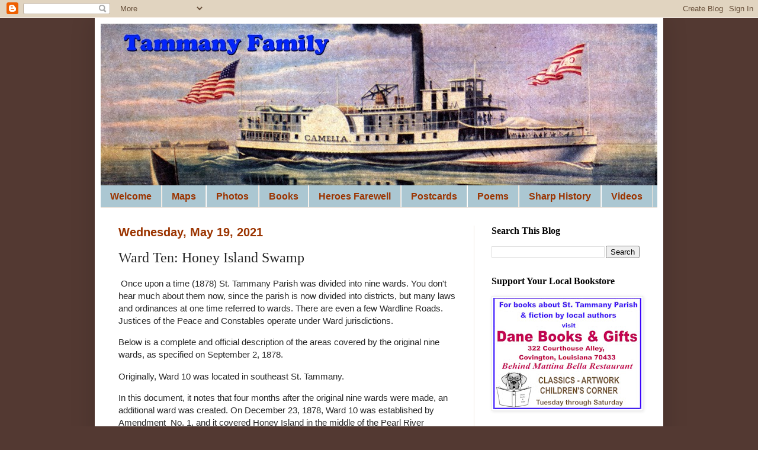

--- FILE ---
content_type: text/html; charset=UTF-8
request_url: https://tammanyfamily.blogspot.com/2021/05/wards.html
body_size: 16185
content:
<!DOCTYPE html>
<html class='v2' dir='ltr' lang='en'>
<head>
<link href='https://www.blogger.com/static/v1/widgets/335934321-css_bundle_v2.css' rel='stylesheet' type='text/css'/>
<meta content='width=1100' name='viewport'/>
<meta content='text/html; charset=UTF-8' http-equiv='Content-Type'/>
<meta content='blogger' name='generator'/>
<link href='https://tammanyfamily.blogspot.com/favicon.ico' rel='icon' type='image/x-icon'/>
<link href='https://tammanyfamily.blogspot.com/2021/05/wards.html' rel='canonical'/>
<link rel="alternate" type="application/atom+xml" title="Tammany Family - Atom" href="https://tammanyfamily.blogspot.com/feeds/posts/default" />
<link rel="alternate" type="application/rss+xml" title="Tammany Family - RSS" href="https://tammanyfamily.blogspot.com/feeds/posts/default?alt=rss" />
<link rel="service.post" type="application/atom+xml" title="Tammany Family - Atom" href="https://www.blogger.com/feeds/3032473163606020592/posts/default" />

<link rel="alternate" type="application/atom+xml" title="Tammany Family - Atom" href="https://tammanyfamily.blogspot.com/feeds/6266887694555790773/comments/default" />
<!--Can't find substitution for tag [blog.ieCssRetrofitLinks]-->
<link href='https://blogger.googleusercontent.com/img/b/R29vZ2xl/AVvXsEhPr-9OrzPkiQHBEeB7HyTxYTDvgwT54uFlPn0sAa9b9WJs_cdjZkwAfwCIZ18XvRjXTqe8EbU5sxmKHjQZcm-pPVqTryoH-fVNz3okQKv4BFwBbpFFWezkGcQcX9YQJboz-P4IDioVe0CL/w400-h183/WardBoundaryLines125a.jpg' rel='image_src'/>
<meta content='https://tammanyfamily.blogspot.com/2021/05/wards.html' property='og:url'/>
<meta content='Ward Ten: Honey Island Swamp' property='og:title'/>
<meta content=' Once upon a time (1878) St. Tammany Parish was divided into nine wards. You don&#39;t hear much about them now, since the parish is now divided...' property='og:description'/>
<meta content='https://blogger.googleusercontent.com/img/b/R29vZ2xl/AVvXsEhPr-9OrzPkiQHBEeB7HyTxYTDvgwT54uFlPn0sAa9b9WJs_cdjZkwAfwCIZ18XvRjXTqe8EbU5sxmKHjQZcm-pPVqTryoH-fVNz3okQKv4BFwBbpFFWezkGcQcX9YQJboz-P4IDioVe0CL/w1200-h630-p-k-no-nu/WardBoundaryLines125a.jpg' property='og:image'/>
<title>Tammany Family: Ward Ten: Honey Island Swamp</title>
<style type='text/css'>@font-face{font-family:'Cherry Cream Soda';font-style:normal;font-weight:400;font-display:swap;src:url(//fonts.gstatic.com/s/cherrycreamsoda/v21/UMBIrOxBrW6w2FFyi9paG0fdVdRciQd9A98ZD47H.woff2)format('woff2');unicode-range:U+0000-00FF,U+0131,U+0152-0153,U+02BB-02BC,U+02C6,U+02DA,U+02DC,U+0304,U+0308,U+0329,U+2000-206F,U+20AC,U+2122,U+2191,U+2193,U+2212,U+2215,U+FEFF,U+FFFD;}</style>
<style id='page-skin-1' type='text/css'><!--
/*
-----------------------------------------------
Blogger Template Style
Name:     Simple
Designer: Blogger
URL:      www.blogger.com
----------------------------------------------- */
/* Content
----------------------------------------------- */
body {
font: normal normal 14px Arial, Tahoma, Helvetica, FreeSans, sans-serif;
color: #272727;
background: #533932 none no-repeat scroll center center;
padding: 0 40px 40px 40px;
}
html body .region-inner {
min-width: 0;
max-width: 100%;
width: auto;
}
h2 {
font-size: 22px;
}
a:link {
text-decoration:none;
color: #0000ff;
}
a:visited {
text-decoration:none;
color: #cc0000;
}
a:hover {
text-decoration:underline;
color: #b45f06;
}
.body-fauxcolumn-outer .fauxcolumn-inner {
background: transparent none repeat scroll top left;
_background-image: none;
}
.body-fauxcolumn-outer .cap-top {
position: absolute;
z-index: 1;
height: 400px;
width: 100%;
}
.body-fauxcolumn-outer .cap-top .cap-left {
width: 100%;
background: transparent none repeat-x scroll top left;
_background-image: none;
}
.content-outer {
-moz-box-shadow: 0 0 40px rgba(0, 0, 0, .15);
-webkit-box-shadow: 0 0 5px rgba(0, 0, 0, .15);
-goog-ms-box-shadow: 0 0 10px #333333;
box-shadow: 0 0 40px rgba(0, 0, 0, .15);
margin-bottom: 1px;
}
.content-inner {
padding: 10px 10px;
}
.content-inner {
background-color: #ffffff;
}
/* Header
----------------------------------------------- */
.header-outer {
background: #134f5c url(https://resources.blogblog.com/blogblog/data/1kt/simple/gradients_light.png) repeat-x scroll 0 -400px;
_background-image: none;
}
.Header h1 {
font: normal bold 60px Cherry Cream Soda;
color: #b45f06;
text-shadow: 1px 2px 3px rgba(0, 0, 0, .2);
}
.Header h1 a {
color: #b45f06;
}
.Header .description {
font-size: 140%;
color: #f3f3f3;
}
.header-inner .Header .titlewrapper {
padding: 22px 30px;
}
.header-inner .Header .descriptionwrapper {
padding: 0 30px;
}
/* Tabs
----------------------------------------------- */
.tabs-inner .section:first-child {
border-top: 0 solid #eee5dd;
}
.tabs-inner .section:first-child ul {
margin-top: -0;
border-top: 0 solid #eee5dd;
border-left: 0 solid #eee5dd;
border-right: 0 solid #eee5dd;
}
.tabs-inner .widget ul {
background: #abc7d2 none repeat-x scroll 0 -800px;
_background-image: none;
border-bottom: 1px solid #eee5dd;
margin-top: 0;
margin-left: -30px;
margin-right: -30px;
}
.tabs-inner .widget li a {
display: inline-block;
padding: .6em 1em;
font: normal bold 16px Arial, Tahoma, Helvetica, FreeSans, sans-serif;
color: #9b3400;
border-left: 1px solid #ffffff;
border-right: 1px solid #eee5dd;
}
.tabs-inner .widget li:first-child a {
border-left: none;
}
.tabs-inner .widget li.selected a, .tabs-inner .widget li a:hover {
color: #9b0067;
background-color: #f8e7dd;
text-decoration: none;
}
/* Columns
----------------------------------------------- */
.main-outer {
border-top: 0 solid #eee5dd;
}
.fauxcolumn-left-outer .fauxcolumn-inner {
border-right: 1px solid #eee5dd;
}
.fauxcolumn-right-outer .fauxcolumn-inner {
border-left: 1px solid #eee5dd;
}
/* Headings
----------------------------------------------- */
div.widget > h2,
div.widget h2.title {
margin: 0 0 1em 0;
font: normal bold 16px Georgia, Utopia, 'Palatino Linotype', Palatino, serif;
color: #000000;
}
/* Widgets
----------------------------------------------- */
.widget .zippy {
color: #999999;
text-shadow: 2px 2px 1px rgba(0, 0, 0, .1);
}
.widget .popular-posts ul {
list-style: none;
}
/* Posts
----------------------------------------------- */
h2.date-header {
font: normal bold 20px Arial, Tahoma, Helvetica, FreeSans, sans-serif;
}
.date-header span {
background-color: #ffffff;
color: #9b3400;
padding: inherit;
letter-spacing: inherit;
margin: inherit;
}
.main-inner {
padding-top: 30px;
padding-bottom: 30px;
}
.main-inner .column-center-inner {
padding: 0 15px;
}
.main-inner .column-center-inner .section {
margin: 0 15px;
}
.post {
margin: 0 0 25px 0;
}
h3.post-title, .comments h4 {
font: normal normal 24px Georgia, Utopia, 'Palatino Linotype', Palatino, serif;
margin: .75em 0 0;
}
.post-body {
font-size: 110%;
line-height: 1.4;
position: relative;
}
.post-body img, .post-body .tr-caption-container, .Profile img, .Image img,
.BlogList .item-thumbnail img {
padding: 2px;
background: #ffffff;
border: 1px solid #eeeeee;
-moz-box-shadow: 1px 1px 5px rgba(0, 0, 0, .1);
-webkit-box-shadow: 1px 1px 5px rgba(0, 0, 0, .1);
box-shadow: 1px 1px 5px rgba(0, 0, 0, .1);
}
.post-body img, .post-body .tr-caption-container {
padding: 5px;
}
.post-body .tr-caption-container {
color: #272727;
}
.post-body .tr-caption-container img {
padding: 0;
background: transparent;
border: none;
-moz-box-shadow: 0 0 0 rgba(0, 0, 0, .1);
-webkit-box-shadow: 0 0 0 rgba(0, 0, 0, .1);
box-shadow: 0 0 0 rgba(0, 0, 0, .1);
}
.post-header {
margin: 0 0 1.5em;
line-height: 1.6;
font-size: 90%;
}
.post-footer {
margin: 20px -2px 0;
padding: 5px 10px;
color: #666655;
background-color: #eeeeee;
border-bottom: 1px solid #eeeeee;
line-height: 1.6;
font-size: 90%;
}
#comments .comment-author {
padding-top: 1.5em;
border-top: 1px solid #eee5dd;
background-position: 0 1.5em;
}
#comments .comment-author:first-child {
padding-top: 0;
border-top: none;
}
.avatar-image-container {
margin: .2em 0 0;
}
#comments .avatar-image-container img {
border: 1px solid #eeeeee;
}
/* Comments
----------------------------------------------- */
.comments .comments-content .icon.blog-author {
background-repeat: no-repeat;
background-image: url([data-uri]);
}
.comments .comments-content .loadmore a {
border-top: 1px solid #999999;
border-bottom: 1px solid #999999;
}
.comments .comment-thread.inline-thread {
background-color: #eeeeee;
}
.comments .continue {
border-top: 2px solid #999999;
}
/* Accents
---------------------------------------------- */
.section-columns td.columns-cell {
border-left: 1px solid #eee5dd;
}
.blog-pager {
background: transparent none no-repeat scroll top center;
}
.blog-pager-older-link, .home-link,
.blog-pager-newer-link {
background-color: #ffffff;
padding: 5px;
}
.footer-outer {
border-top: 0 dashed #bbbbbb;
}
/* Mobile
----------------------------------------------- */
body.mobile  {
background-size: auto;
}
.mobile .body-fauxcolumn-outer {
background: transparent none repeat scroll top left;
}
.mobile .body-fauxcolumn-outer .cap-top {
background-size: 100% auto;
}
.mobile .content-outer {
-webkit-box-shadow: 0 0 3px rgba(0, 0, 0, .15);
box-shadow: 0 0 3px rgba(0, 0, 0, .15);
}
.mobile .tabs-inner .widget ul {
margin-left: 0;
margin-right: 0;
}
.mobile .post {
margin: 0;
}
.mobile .main-inner .column-center-inner .section {
margin: 0;
}
.mobile .date-header span {
padding: 0.1em 10px;
margin: 0 -10px;
}
.mobile h3.post-title {
margin: 0;
}
.mobile .blog-pager {
background: transparent none no-repeat scroll top center;
}
.mobile .footer-outer {
border-top: none;
}
.mobile .main-inner, .mobile .footer-inner {
background-color: #ffffff;
}
.mobile-index-contents {
color: #272727;
}
.mobile-link-button {
background-color: #0000ff;
}
.mobile-link-button a:link, .mobile-link-button a:visited {
color: #ffffff;
}
.mobile .tabs-inner .section:first-child {
border-top: none;
}
.mobile .tabs-inner .PageList .widget-content {
background-color: #f8e7dd;
color: #9b0067;
border-top: 1px solid #eee5dd;
border-bottom: 1px solid #eee5dd;
}
.mobile .tabs-inner .PageList .widget-content .pagelist-arrow {
border-left: 1px solid #eee5dd;
}

--></style>
<style id='template-skin-1' type='text/css'><!--
body {
min-width: 960px;
}
.content-outer, .content-fauxcolumn-outer, .region-inner {
min-width: 960px;
max-width: 960px;
_width: 960px;
}
.main-inner .columns {
padding-left: 0;
padding-right: 310px;
}
.main-inner .fauxcolumn-center-outer {
left: 0;
right: 310px;
/* IE6 does not respect left and right together */
_width: expression(this.parentNode.offsetWidth -
parseInt("0") -
parseInt("310px") + 'px');
}
.main-inner .fauxcolumn-left-outer {
width: 0;
}
.main-inner .fauxcolumn-right-outer {
width: 310px;
}
.main-inner .column-left-outer {
width: 0;
right: 100%;
margin-left: -0;
}
.main-inner .column-right-outer {
width: 310px;
margin-right: -310px;
}
#layout {
min-width: 0;
}
#layout .content-outer {
min-width: 0;
width: 800px;
}
#layout .region-inner {
min-width: 0;
width: auto;
}
body#layout div.add_widget {
padding: 8px;
}
body#layout div.add_widget a {
margin-left: 32px;
}
--></style>
<link href='https://www.blogger.com/dyn-css/authorization.css?targetBlogID=3032473163606020592&amp;zx=5115dc81-5968-492a-8d05-ff83d99ba9ec' media='none' onload='if(media!=&#39;all&#39;)media=&#39;all&#39;' rel='stylesheet'/><noscript><link href='https://www.blogger.com/dyn-css/authorization.css?targetBlogID=3032473163606020592&amp;zx=5115dc81-5968-492a-8d05-ff83d99ba9ec' rel='stylesheet'/></noscript>
<meta name='google-adsense-platform-account' content='ca-host-pub-1556223355139109'/>
<meta name='google-adsense-platform-domain' content='blogspot.com'/>

</head>
<body class='loading variant-literate'>
<div class='navbar section' id='navbar' name='Navbar'><div class='widget Navbar' data-version='1' id='Navbar1'><script type="text/javascript">
    function setAttributeOnload(object, attribute, val) {
      if(window.addEventListener) {
        window.addEventListener('load',
          function(){ object[attribute] = val; }, false);
      } else {
        window.attachEvent('onload', function(){ object[attribute] = val; });
      }
    }
  </script>
<div id="navbar-iframe-container"></div>
<script type="text/javascript" src="https://apis.google.com/js/platform.js"></script>
<script type="text/javascript">
      gapi.load("gapi.iframes:gapi.iframes.style.bubble", function() {
        if (gapi.iframes && gapi.iframes.getContext) {
          gapi.iframes.getContext().openChild({
              url: 'https://www.blogger.com/navbar/3032473163606020592?po\x3d6266887694555790773\x26origin\x3dhttps://tammanyfamily.blogspot.com',
              where: document.getElementById("navbar-iframe-container"),
              id: "navbar-iframe"
          });
        }
      });
    </script><script type="text/javascript">
(function() {
var script = document.createElement('script');
script.type = 'text/javascript';
script.src = '//pagead2.googlesyndication.com/pagead/js/google_top_exp.js';
var head = document.getElementsByTagName('head')[0];
if (head) {
head.appendChild(script);
}})();
</script>
</div></div>
<div class='body-fauxcolumns'>
<div class='fauxcolumn-outer body-fauxcolumn-outer'>
<div class='cap-top'>
<div class='cap-left'></div>
<div class='cap-right'></div>
</div>
<div class='fauxborder-left'>
<div class='fauxborder-right'></div>
<div class='fauxcolumn-inner'>
</div>
</div>
<div class='cap-bottom'>
<div class='cap-left'></div>
<div class='cap-right'></div>
</div>
</div>
</div>
<div class='content'>
<div class='content-fauxcolumns'>
<div class='fauxcolumn-outer content-fauxcolumn-outer'>
<div class='cap-top'>
<div class='cap-left'></div>
<div class='cap-right'></div>
</div>
<div class='fauxborder-left'>
<div class='fauxborder-right'></div>
<div class='fauxcolumn-inner'>
</div>
</div>
<div class='cap-bottom'>
<div class='cap-left'></div>
<div class='cap-right'></div>
</div>
</div>
</div>
<div class='content-outer'>
<div class='content-cap-top cap-top'>
<div class='cap-left'></div>
<div class='cap-right'></div>
</div>
<div class='fauxborder-left content-fauxborder-left'>
<div class='fauxborder-right content-fauxborder-right'></div>
<div class='content-inner'>
<header>
<div class='header-outer'>
<div class='header-cap-top cap-top'>
<div class='cap-left'></div>
<div class='cap-right'></div>
</div>
<div class='fauxborder-left header-fauxborder-left'>
<div class='fauxborder-right header-fauxborder-right'></div>
<div class='region-inner header-inner'>
<div class='header section' id='header' name='Header'><div class='widget Header' data-version='1' id='Header1'>
<div id='header-inner'>
<a href='https://tammanyfamily.blogspot.com/' style='display: block'>
<img alt='Tammany Family' height='273px; ' id='Header1_headerimg' src='https://blogger.googleusercontent.com/img/a/AVvXsEj-VCjRMeiXxo6idmzMmhIZGcO56fhzbBDOeBab5D36BHqsB-UgTBqtUSyyYOrUnZYVsrXJrKuLo1y7UpGj4NPVtxTtpZkc9nTLdG7PR-_GsywxgonapMnvJlm_s772aM8pPQWc6yZ-aEkqgDw9YyrA6Oag-QKrMMdC23Kp3_BkxiUVf6q3VDaxfCjW1zrY=s940' style='display: block' width='940px; '/>
</a>
</div>
</div></div>
</div>
</div>
<div class='header-cap-bottom cap-bottom'>
<div class='cap-left'></div>
<div class='cap-right'></div>
</div>
</div>
</header>
<div class='tabs-outer'>
<div class='tabs-cap-top cap-top'>
<div class='cap-left'></div>
<div class='cap-right'></div>
</div>
<div class='fauxborder-left tabs-fauxborder-left'>
<div class='fauxborder-right tabs-fauxborder-right'></div>
<div class='region-inner tabs-inner'>
<div class='tabs section' id='crosscol' name='Cross-Column'><div class='widget LinkList' data-version='1' id='LinkList2'>
<h2>Tammany Family Links</h2>
<div class='widget-content'>
<ul>
<li><a href='https://tammanyfamily.blogspot.com/p/tammany-family-welcome.html'>Welcome</a></li>
<li><a href='http://tammanyfamily.blogspot.com/p/maps.html'>Maps</a></li>
<li><a href='http://tammanyfamily.blogspot.com/p/photos.html'>Photos</a></li>
<li><a href='http://tammanyfamily.blogspot.com/p/books.html'>Books</a></li>
<li><a href='https://heroesfarewell.blogspot.com/'>Heroes Farewell</a></li>
<li><a href='https://tammanyfamily.blogspot.com/p/postcards.html'>Postcards</a></li>
<li><a href='https://tammanyfamily.blogspot.com/p/poems.html'>Poems</a></li>
<li><a href='https://donaldsharphistory.blogspot.com/'>Sharp History</a></li>
<li><a href='https://tammanyfamily.blogspot.com/p/videos.html'>Videos</a></li>
</ul>
<div class='clear'></div>
</div>
</div></div>
<div class='tabs no-items section' id='crosscol-overflow' name='Cross-Column 2'></div>
</div>
</div>
<div class='tabs-cap-bottom cap-bottom'>
<div class='cap-left'></div>
<div class='cap-right'></div>
</div>
</div>
<div class='main-outer'>
<div class='main-cap-top cap-top'>
<div class='cap-left'></div>
<div class='cap-right'></div>
</div>
<div class='fauxborder-left main-fauxborder-left'>
<div class='fauxborder-right main-fauxborder-right'></div>
<div class='region-inner main-inner'>
<div class='columns fauxcolumns'>
<div class='fauxcolumn-outer fauxcolumn-center-outer'>
<div class='cap-top'>
<div class='cap-left'></div>
<div class='cap-right'></div>
</div>
<div class='fauxborder-left'>
<div class='fauxborder-right'></div>
<div class='fauxcolumn-inner'>
</div>
</div>
<div class='cap-bottom'>
<div class='cap-left'></div>
<div class='cap-right'></div>
</div>
</div>
<div class='fauxcolumn-outer fauxcolumn-left-outer'>
<div class='cap-top'>
<div class='cap-left'></div>
<div class='cap-right'></div>
</div>
<div class='fauxborder-left'>
<div class='fauxborder-right'></div>
<div class='fauxcolumn-inner'>
</div>
</div>
<div class='cap-bottom'>
<div class='cap-left'></div>
<div class='cap-right'></div>
</div>
</div>
<div class='fauxcolumn-outer fauxcolumn-right-outer'>
<div class='cap-top'>
<div class='cap-left'></div>
<div class='cap-right'></div>
</div>
<div class='fauxborder-left'>
<div class='fauxborder-right'></div>
<div class='fauxcolumn-inner'>
</div>
</div>
<div class='cap-bottom'>
<div class='cap-left'></div>
<div class='cap-right'></div>
</div>
</div>
<!-- corrects IE6 width calculation -->
<div class='columns-inner'>
<div class='column-center-outer'>
<div class='column-center-inner'>
<div class='main section' id='main' name='Main'><div class='widget Blog' data-version='1' id='Blog1'>
<div class='blog-posts hfeed'>

          <div class="date-outer">
        
<h2 class='date-header'><span>Wednesday, May 19, 2021</span></h2>

          <div class="date-posts">
        
<div class='post-outer'>
<div class='post hentry uncustomized-post-template' itemprop='blogPost' itemscope='itemscope' itemtype='http://schema.org/BlogPosting'>
<meta content='https://blogger.googleusercontent.com/img/b/R29vZ2xl/AVvXsEhPr-9OrzPkiQHBEeB7HyTxYTDvgwT54uFlPn0sAa9b9WJs_cdjZkwAfwCIZ18XvRjXTqe8EbU5sxmKHjQZcm-pPVqTryoH-fVNz3okQKv4BFwBbpFFWezkGcQcX9YQJboz-P4IDioVe0CL/w400-h183/WardBoundaryLines125a.jpg' itemprop='image_url'/>
<meta content='3032473163606020592' itemprop='blogId'/>
<meta content='6266887694555790773' itemprop='postId'/>
<a name='6266887694555790773'></a>
<h3 class='post-title entry-title' itemprop='name'>
Ward Ten: Honey Island Swamp
</h3>
<div class='post-header'>
<div class='post-header-line-1'></div>
</div>
<div class='post-body entry-content' id='post-body-6266887694555790773' itemprop='description articleBody'>
<p>&nbsp;Once upon a time (1878) St. Tammany Parish was divided into nine wards. You don't hear much about them now, since the parish is now divided into districts, but many laws and ordinances at one time referred to wards. There are even a few Wardline Roads. Justices of the Peace and Constables operate under Ward jurisdictions. <br /></p><p>Below is a complete and official description of the areas covered by the original nine wards, as specified on September 2, 1878.&nbsp;</p><p>Originally, Ward 10 was located in southeast St. Tammany.&nbsp; <br /></p><p>In this document, it notes that four months after the original nine wards were made, an additional ward was created. On December 23, 1878, Ward 10 was established by Amendment&nbsp; No. 1, and it covered Honey Island in the middle of the Pearl River swamp.&nbsp;</p><p>Click on the image to make it larger.&nbsp; <br /></p><p></p><div class="separator" style="clear: both; text-align: center;"><div class="separator" style="clear: both; text-align: center;"><a href="https://blogger.googleusercontent.com/img/b/R29vZ2xl/AVvXsEhPr-9OrzPkiQHBEeB7HyTxYTDvgwT54uFlPn0sAa9b9WJs_cdjZkwAfwCIZ18XvRjXTqe8EbU5sxmKHjQZcm-pPVqTryoH-fVNz3okQKv4BFwBbpFFWezkGcQcX9YQJboz-P4IDioVe0CL/s1750/WardBoundaryLines125a.jpg" style="margin-left: 1em; margin-right: 1em;"><img border="0" data-original-height="801" data-original-width="1750" height="183" src="https://blogger.googleusercontent.com/img/b/R29vZ2xl/AVvXsEhPr-9OrzPkiQHBEeB7HyTxYTDvgwT54uFlPn0sAa9b9WJs_cdjZkwAfwCIZ18XvRjXTqe8EbU5sxmKHjQZcm-pPVqTryoH-fVNz3okQKv4BFwBbpFFWezkGcQcX9YQJboz-P4IDioVe0CL/w400-h183/WardBoundaryLines125a.jpg" width="400" /></a></div><a href="https://blogger.googleusercontent.com/img/b/R29vZ2xl/AVvXsEivVShWjiMuOHzA73g-ecHyEO4yyHrKPL_2-WE4ls1xpMtVBNGqd-7W6-Pq2ZYjKuMMD3w0GqfBZlRpJjCedl-oaChtPeXhPRScdFurVS1WV_SjQEjqN9todopLoITLqj6KFp9RXgyj_-kx/s1750/WardBoundaryLines125.jpg" style="margin-left: 1em; margin-right: 1em;">&nbsp;</a>&nbsp;</div><div class="separator" style="clear: both; text-align: center;">Amendment No. 2 came along six years later and abolished that original Ward 10 on July 7, 1884. Honey Island was then assigned to be divided among Wards Six and Eight.<br /></div><p></p><p>Twenty eight years later, the police jury took action in creating a new Ward 10 on May 20, 1912, in the Abita Springs area, carved out of neighboring wards as the Abita population grew.&nbsp;</p><p></p><div class="separator" style="clear: both; text-align: center;"><a href="https://blogger.googleusercontent.com/img/b/R29vZ2xl/AVvXsEjuCVXhI7BCFvs8SMe228Jz6j7MztGUQCw1E5Nw_1oNMPpvMEGJoR0sYaMjUis9q9JczVCXr7xBFRN2HCXvqWvFOzy8fNj5t4SaZKMVwh9DnCaNn3lrNMEHUmpxE8n8ebZTaafrz17HLdkr/s1200/WardTenCreatedMay20-1912-125.jpg" style="margin-left: 1em; margin-right: 1em;"><img border="0" data-original-height="1200" data-original-width="875" height="400" src="https://blogger.googleusercontent.com/img/b/R29vZ2xl/AVvXsEjuCVXhI7BCFvs8SMe228Jz6j7MztGUQCw1E5Nw_1oNMPpvMEGJoR0sYaMjUis9q9JczVCXr7xBFRN2HCXvqWvFOzy8fNj5t4SaZKMVwh9DnCaNn3lrNMEHUmpxE8n8ebZTaafrz17HLdkr/w291-h400/WardTenCreatedMay20-1912-125.jpg" width="291" /></a></div><br />&nbsp;<p></p><p>Here is a map of the ward boundaries in St. Tammany.<br /></p><br /><div class="separator" style="clear: both; text-align: center;"><a href="https://blogger.googleusercontent.com/img/b/R29vZ2xl/AVvXsEhldO-ZA4h6AZr63hIdU0tP4SKBq_7JEuVn58fcfFaOFHx44mtArqNwzL4xQRS3lbuxaalUpCjJqJqYdUIMYVeOrkq5AhX8l2dyLuZEU5U4Zr6csbx-Xnra7wzuZuTEdw81w9D86SzcMqZw/s1500/WardsSTPFeb2018125a.jpg" style="margin-left: 1em; margin-right: 1em;"><img border="0" data-original-height="1125" data-original-width="1500" height="300" src="https://blogger.googleusercontent.com/img/b/R29vZ2xl/AVvXsEhldO-ZA4h6AZr63hIdU0tP4SKBq_7JEuVn58fcfFaOFHx44mtArqNwzL4xQRS3lbuxaalUpCjJqJqYdUIMYVeOrkq5AhX8l2dyLuZEU5U4Zr6csbx-Xnra7wzuZuTEdw81w9D86SzcMqZw/w400-h300/WardsSTPFeb2018125a.jpg" width="400" /></a></div><br />
<div style='clear: both;'></div>
</div>
<div class='post-footer'>
<div class='post-footer-line post-footer-line-1'>
<span class='post-author vcard'>
Posted by
<span class='fn' itemprop='author' itemscope='itemscope' itemtype='http://schema.org/Person'>
<meta content='https://www.blogger.com/profile/06701124278139360287' itemprop='url'/>
<a class='g-profile' href='https://www.blogger.com/profile/06701124278139360287' rel='author' title='author profile'>
<span itemprop='name'>Ron Barthet</span>
</a>
</span>
</span>
<span class='post-timestamp'>
at
<meta content='https://tammanyfamily.blogspot.com/2021/05/wards.html' itemprop='url'/>
<a class='timestamp-link' href='https://tammanyfamily.blogspot.com/2021/05/wards.html' rel='bookmark' title='permanent link'><abbr class='published' itemprop='datePublished' title='2021-05-19T20:33:00-05:00'>8:33&#8239;PM</abbr></a>
</span>
<span class='post-comment-link'>
</span>
<span class='post-icons'>
<span class='item-control blog-admin pid-706383999'>
<a href='https://www.blogger.com/post-edit.g?blogID=3032473163606020592&postID=6266887694555790773&from=pencil' title='Edit Post'>
<img alt='' class='icon-action' height='18' src='https://resources.blogblog.com/img/icon18_edit_allbkg.gif' width='18'/>
</a>
</span>
</span>
<div class='post-share-buttons goog-inline-block'>
<a class='goog-inline-block share-button sb-email' href='https://www.blogger.com/share-post.g?blogID=3032473163606020592&postID=6266887694555790773&target=email' target='_blank' title='Email This'><span class='share-button-link-text'>Email This</span></a><a class='goog-inline-block share-button sb-blog' href='https://www.blogger.com/share-post.g?blogID=3032473163606020592&postID=6266887694555790773&target=blog' onclick='window.open(this.href, "_blank", "height=270,width=475"); return false;' target='_blank' title='BlogThis!'><span class='share-button-link-text'>BlogThis!</span></a><a class='goog-inline-block share-button sb-twitter' href='https://www.blogger.com/share-post.g?blogID=3032473163606020592&postID=6266887694555790773&target=twitter' target='_blank' title='Share to X'><span class='share-button-link-text'>Share to X</span></a><a class='goog-inline-block share-button sb-facebook' href='https://www.blogger.com/share-post.g?blogID=3032473163606020592&postID=6266887694555790773&target=facebook' onclick='window.open(this.href, "_blank", "height=430,width=640"); return false;' target='_blank' title='Share to Facebook'><span class='share-button-link-text'>Share to Facebook</span></a><a class='goog-inline-block share-button sb-pinterest' href='https://www.blogger.com/share-post.g?blogID=3032473163606020592&postID=6266887694555790773&target=pinterest' target='_blank' title='Share to Pinterest'><span class='share-button-link-text'>Share to Pinterest</span></a>
</div>
</div>
<div class='post-footer-line post-footer-line-2'>
<span class='post-labels'>
</span>
</div>
<div class='post-footer-line post-footer-line-3'>
<span class='post-location'>
</span>
</div>
</div>
</div>
<div class='comments' id='comments'>
<a name='comments'></a>
</div>
</div>

        </div></div>
      
</div>
<div class='blog-pager' id='blog-pager'>
<span id='blog-pager-newer-link'>
<a class='blog-pager-newer-link' href='https://tammanyfamily.blogspot.com/2021/05/fitzgerald-united-methodist.html' id='Blog1_blog-pager-newer-link' title='Newer Post'>Newer Post</a>
</span>
<span id='blog-pager-older-link'>
<a class='blog-pager-older-link' href='https://tammanyfamily.blogspot.com/2021/05/golden-girls-memories-of-covington.html' id='Blog1_blog-pager-older-link' title='Older Post'>Older Post</a>
</span>
<a class='home-link' href='https://tammanyfamily.blogspot.com/'>Home</a>
</div>
<div class='clear'></div>
<div class='post-feeds'>
</div>
</div></div>
</div>
</div>
<div class='column-left-outer'>
<div class='column-left-inner'>
<aside>
</aside>
</div>
</div>
<div class='column-right-outer'>
<div class='column-right-inner'>
<aside>
<div class='sidebar section' id='sidebar-right-1'><div class='widget BlogSearch' data-version='1' id='BlogSearch1'>
<h2 class='title'>Search This Blog</h2>
<div class='widget-content'>
<div id='BlogSearch1_form'>
<form action='https://tammanyfamily.blogspot.com/search' class='gsc-search-box' target='_top'>
<table cellpadding='0' cellspacing='0' class='gsc-search-box'>
<tbody>
<tr>
<td class='gsc-input'>
<input autocomplete='off' class='gsc-input' name='q' size='10' title='search' type='text' value=''/>
</td>
<td class='gsc-search-button'>
<input class='gsc-search-button' title='search' type='submit' value='Search'/>
</td>
</tr>
</tbody>
</table>
</form>
</div>
</div>
<div class='clear'></div>
</div><div class='widget Image' data-version='1' id='Image1'>
<h2>Support Your Local Bookstore</h2>
<div class='widget-content'>
<a href='https://danebooksandgifts.com/'>
<img alt='Support Your Local Bookstore' height='188' id='Image1_img' src='https://blogger.googleusercontent.com/img/a/AVvXsEhLwLQIA5oTWp3EJo9KZY-1eu2JrQR8_O8UDhvMbs6igWqt5A6CrFZ-g1kvld6Mepd7gAB_3aSG2pKVfj7TPskEP2QBnqRtyff5z18pBhE2wEa6zxlul49Tcv3E624yOGQ9OEP10ffbNxB4X9ifZzy36_YetwH4_C7vvQ3P7tWQVfS_0r8i_S5szgGDozSo=s250' width='250'/>
</a>
<br/>
</div>
<div class='clear'></div>
</div><div class='widget LinkList' data-version='1' id='LinkList3'>
<h2>How To Use This Blog</h2>
<div class='widget-content'>
<ul>
<li><a href='https://tammanyfamily.blogspot.com/p/how-to-use-this-website.html'>Click Here For Help</a></li>
</ul>
<div class='clear'></div>
</div>
</div><div class='widget Text' data-version='1' id='Text2'>
<h2 class='title'>Section Selection</h2>
<div class='widget-content'>
For a quick look at the links pertaining to a particular category, click on a link in either the "Labels" list below or the "Pages" list.
</div>
<div class='clear'></div>
</div></div>
<table border='0' cellpadding='0' cellspacing='0' class='section-columns columns-2'>
<tbody>
<tr>
<td class='first columns-cell'>
<div class='sidebar section' id='sidebar-right-2-1'><div class='widget Label' data-version='1' id='Label2'>
<h2>Labels</h2>
<div class='widget-content list-label-widget-content'>
<ul>
<li>
<a dir='ltr' href='https://tammanyfamily.blogspot.com/search/label/100%20Years%20Ago'>100 Years Ago</a>
</li>
<li>
<a dir='ltr' href='https://tammanyfamily.blogspot.com/search/label/Abita%20Springs'>Abita Springs</a>
</li>
<li>
<a dir='ltr' href='https://tammanyfamily.blogspot.com/search/label/Activities'>Activities</a>
</li>
<li>
<a dir='ltr' href='https://tammanyfamily.blogspot.com/search/label/Aerial%20Photos'>Aerial Photos</a>
</li>
<li>
<a dir='ltr' href='https://tammanyfamily.blogspot.com/search/label/Artists'>Artists</a>
</li>
<li>
<a dir='ltr' href='https://tammanyfamily.blogspot.com/search/label/Aviation'>Aviation</a>
</li>
<li>
<a dir='ltr' href='https://tammanyfamily.blogspot.com/search/label/Boats%20%26%20Sailing'>Boats &amp; Sailing</a>
</li>
<li>
<a dir='ltr' href='https://tammanyfamily.blogspot.com/search/label/Boats%20%26%20Trains'>Boats &amp; Trains</a>
</li>
<li>
<a dir='ltr' href='https://tammanyfamily.blogspot.com/search/label/Bridges'>Bridges</a>
</li>
<li>
<a dir='ltr' href='https://tammanyfamily.blogspot.com/search/label/Buildings'>Buildings</a>
</li>
<li>
<a dir='ltr' href='https://tammanyfamily.blogspot.com/search/label/Churches'>Churches</a>
</li>
<li>
<a dir='ltr' href='https://tammanyfamily.blogspot.com/search/label/Covington'>Covington</a>
</li>
<li>
<a dir='ltr' href='https://tammanyfamily.blogspot.com/search/label/Elected%20Officials'>Elected Officials</a>
</li>
<li>
<a dir='ltr' href='https://tammanyfamily.blogspot.com/search/label/Folsom'>Folsom</a>
</li>
<li>
<a dir='ltr' href='https://tammanyfamily.blogspot.com/search/label/Historical%20Photos'>Historical Photos</a>
</li>
<li>
<a dir='ltr' href='https://tammanyfamily.blogspot.com/search/label/History'>History</a>
</li>
<li>
<a dir='ltr' href='https://tammanyfamily.blogspot.com/search/label/Holidays'>Holidays</a>
</li>
<li>
<a dir='ltr' href='https://tammanyfamily.blogspot.com/search/label/Houses%20That%20Talk'>Houses That Talk</a>
</li>
<li>
<a dir='ltr' href='https://tammanyfamily.blogspot.com/search/label/Lacombe'>Lacombe</a>
</li>
<li>
<a dir='ltr' href='https://tammanyfamily.blogspot.com/search/label/Madisonville'>Madisonville</a>
</li>
<li>
<a dir='ltr' href='https://tammanyfamily.blogspot.com/search/label/Mandeville'>Mandeville</a>
</li>
<li>
<a dir='ltr' href='https://tammanyfamily.blogspot.com/search/label/Mandeville%20Lakefront'>Mandeville Lakefront</a>
</li>
<li>
<a dir='ltr' href='https://tammanyfamily.blogspot.com/search/label/Maps'>Maps</a>
</li>
<li>
<a dir='ltr' href='https://tammanyfamily.blogspot.com/search/label/Music'>Music</a>
</li>
<li>
<a dir='ltr' href='https://tammanyfamily.blogspot.com/search/label/News%20Media'>News Media</a>
</li>
<li>
<a dir='ltr' href='https://tammanyfamily.blogspot.com/search/label/Organizations'>Organizations</a>
</li>
<li>
<a dir='ltr' href='https://tammanyfamily.blogspot.com/search/label/Pearl%20River'>Pearl River</a>
</li>
<li>
<a dir='ltr' href='https://tammanyfamily.blogspot.com/search/label/People'>People</a>
</li>
<li>
<a dir='ltr' href='https://tammanyfamily.blogspot.com/search/label/Pfeffer%20Chronicles'>Pfeffer Chronicles</a>
</li>
<li>
<a dir='ltr' href='https://tammanyfamily.blogspot.com/search/label/Phone'>Phone</a>
</li>
<li>
<a dir='ltr' href='https://tammanyfamily.blogspot.com/search/label/Photo%20Pages'>Photo Pages</a>
</li>
<li>
<a dir='ltr' href='https://tammanyfamily.blogspot.com/search/label/Poem'>Poem</a>
</li>
<li>
<a dir='ltr' href='https://tammanyfamily.blogspot.com/search/label/Polly%20Morris'>Polly Morris</a>
</li>
<li>
<a dir='ltr' href='https://tammanyfamily.blogspot.com/search/label/Restaurants'>Restaurants</a>
</li>
<li>
<a dir='ltr' href='https://tammanyfamily.blogspot.com/search/label/Schools%20%26%20Education'>Schools &amp; Education</a>
</li>
<li>
<a dir='ltr' href='https://tammanyfamily.blogspot.com/search/label/Slidell'>Slidell</a>
</li>
<li>
<a dir='ltr' href='https://tammanyfamily.blogspot.com/search/label/Talent%20Bank'>Talent Bank</a>
</li>
<li>
<a dir='ltr' href='https://tammanyfamily.blogspot.com/search/label/Tammany%20Trace'>Tammany Trace</a>
</li>
<li>
<a dir='ltr' href='https://tammanyfamily.blogspot.com/search/label/Theaters%20and%20Movies'>Theaters and Movies</a>
</li>
<li>
<a dir='ltr' href='https://tammanyfamily.blogspot.com/search/label/Trees'>Trees</a>
</li>
</ul>
<div class='clear'></div>
</div>
</div></div>
</td>
<td class='columns-cell'>
<div class='sidebar section' id='sidebar-right-2-2'><div class='widget PopularPosts' data-version='1' id='PopularPosts1'>
<h2>Popular Posts</h2>
<div class='widget-content popular-posts'>
<ul>
<li>
<a href='https://tammanyfamily.blogspot.com/2016/05/covington-street-photos-1972.html'>Covington Street Photos - 1970's</a>
</li>
<li>
<a href='https://tammanyfamily.blogspot.com/2018/12/covington-downtown-flashbacks.html'>Covington Downtown Flashbacks</a>
</li>
<li>
<a href='https://tammanyfamily.blogspot.com/2017/03/the-covington-heart-pine-knot-house.html'>The Covington Heart Pine Knot House</a>
</li>
<li>
<a href='https://tammanyfamily.blogspot.com/2016/08/the-1997-covington-tornado.html'>The 1997 Covington Tornado</a>
</li>
<li>
<a href='https://tammanyfamily.blogspot.com/2018/08/the-history-of-sun.html'>The History of Sun</a>
</li>
<li>
<a href='https://tammanyfamily.blogspot.com/2016/05/barkers-corner-store-history.html'>Barker's Corner History</a>
</li>
<li>
<a href='https://tammanyfamily.blogspot.com/2016/08/bogue-falaya-shopping-plaza.html'>Bogue Falaya Shopping Plaza</a>
</li>
<li>
<a href='https://tammanyfamily.blogspot.com/2016/10/cranking-open-bayou-liberty-bridge.html'>Cranking Open The Bayou Liberty Bridge</a>
</li>
<li>
<a href='https://tammanyfamily.blogspot.com/2017/10/town-of-pearl-river-louisianas-gateway.html'>Pearl River, LA: Gateway to the Miss. Gulf Coast</a>
</li>
</ul>
<div class='clear'></div>
</div>
</div><div class='widget PageList' data-version='1' id='PageList3'>
<h2>Pages</h2>
<div class='widget-content'>
<ul>
<li>
<a href='https://tammanyfamily.blogspot.com/p/tammany-family-welcome.html'>Welcome</a>
</li>
<li>
<a href='https://tammanyfamily.blogspot.com/p/quick-index.html'>Quick Index</a>
</li>
<li>
<a href='https://tammanyfamily.blogspot.com/p/people-and-families.html'>People &amp; Families</a>
</li>
<li>
<a href='https://tammanyfamily.blogspot.com/p/flags-of-st-tammany-parish.html'>Flags over St. Tammany</a>
</li>
<li>
<a href='https://tammanyfamily.blogspot.com/p/blog-page.html'>Businesses &amp; Places</a>
</li>
<li>
<a href='https://tammanyfamily.blogspot.com/p/cultural-icons.html'>Cultural Icons</a>
</li>
<li>
<a href='https://tammanyfamily.blogspot.com/p/the-talent-bank-articles.html'>Talent Bank</a>
</li>
<li>
<a href='https://tammanyfamily.blogspot.com/p/poems.html'>Poems</a>
</li>
<li>
<a href='https://tammanyfamily.blogspot.com/p/postcards.html'>Postcards</a>
</li>
<li>
<a href='https://tammanyfamily.blogspot.com/p/how-to-use-this-website.html'>How To Use This Website</a>
</li>
</ul>
<div class='clear'></div>
</div>
</div></div>
</td>
</tr>
</tbody>
</table>
<div class='sidebar section' id='sidebar-right-3'><div class='widget BlogArchive' data-version='1' id='BlogArchive1'>
<h2>Blog Archive</h2>
<div class='widget-content'>
<div id='ArchiveList'>
<div id='BlogArchive1_ArchiveList'>
<ul class='hierarchy'>
<li class='archivedate collapsed'>
<a class='toggle' href='javascript:void(0)'>
<span class='zippy'>

        &#9658;&#160;
      
</span>
</a>
<a class='post-count-link' href='https://tammanyfamily.blogspot.com/2016/'>
2016
</a>
<span class='post-count' dir='ltr'>(492)</span>
<ul class='hierarchy'>
<li class='archivedate collapsed'>
<a class='toggle' href='javascript:void(0)'>
<span class='zippy'>

        &#9658;&#160;
      
</span>
</a>
<a class='post-count-link' href='https://tammanyfamily.blogspot.com/2016/05/'>
May
</a>
<span class='post-count' dir='ltr'>(73)</span>
</li>
</ul>
<ul class='hierarchy'>
<li class='archivedate collapsed'>
<a class='toggle' href='javascript:void(0)'>
<span class='zippy'>

        &#9658;&#160;
      
</span>
</a>
<a class='post-count-link' href='https://tammanyfamily.blogspot.com/2016/06/'>
June
</a>
<span class='post-count' dir='ltr'>(103)</span>
</li>
</ul>
<ul class='hierarchy'>
<li class='archivedate collapsed'>
<a class='toggle' href='javascript:void(0)'>
<span class='zippy'>

        &#9658;&#160;
      
</span>
</a>
<a class='post-count-link' href='https://tammanyfamily.blogspot.com/2016/07/'>
July
</a>
<span class='post-count' dir='ltr'>(64)</span>
</li>
</ul>
<ul class='hierarchy'>
<li class='archivedate collapsed'>
<a class='toggle' href='javascript:void(0)'>
<span class='zippy'>

        &#9658;&#160;
      
</span>
</a>
<a class='post-count-link' href='https://tammanyfamily.blogspot.com/2016/08/'>
August
</a>
<span class='post-count' dir='ltr'>(57)</span>
</li>
</ul>
<ul class='hierarchy'>
<li class='archivedate collapsed'>
<a class='toggle' href='javascript:void(0)'>
<span class='zippy'>

        &#9658;&#160;
      
</span>
</a>
<a class='post-count-link' href='https://tammanyfamily.blogspot.com/2016/09/'>
September
</a>
<span class='post-count' dir='ltr'>(57)</span>
</li>
</ul>
<ul class='hierarchy'>
<li class='archivedate collapsed'>
<a class='toggle' href='javascript:void(0)'>
<span class='zippy'>

        &#9658;&#160;
      
</span>
</a>
<a class='post-count-link' href='https://tammanyfamily.blogspot.com/2016/10/'>
October
</a>
<span class='post-count' dir='ltr'>(51)</span>
</li>
</ul>
<ul class='hierarchy'>
<li class='archivedate collapsed'>
<a class='toggle' href='javascript:void(0)'>
<span class='zippy'>

        &#9658;&#160;
      
</span>
</a>
<a class='post-count-link' href='https://tammanyfamily.blogspot.com/2016/11/'>
November
</a>
<span class='post-count' dir='ltr'>(48)</span>
</li>
</ul>
<ul class='hierarchy'>
<li class='archivedate collapsed'>
<a class='toggle' href='javascript:void(0)'>
<span class='zippy'>

        &#9658;&#160;
      
</span>
</a>
<a class='post-count-link' href='https://tammanyfamily.blogspot.com/2016/12/'>
December
</a>
<span class='post-count' dir='ltr'>(39)</span>
</li>
</ul>
</li>
</ul>
<ul class='hierarchy'>
<li class='archivedate collapsed'>
<a class='toggle' href='javascript:void(0)'>
<span class='zippy'>

        &#9658;&#160;
      
</span>
</a>
<a class='post-count-link' href='https://tammanyfamily.blogspot.com/2017/'>
2017
</a>
<span class='post-count' dir='ltr'>(500)</span>
<ul class='hierarchy'>
<li class='archivedate collapsed'>
<a class='toggle' href='javascript:void(0)'>
<span class='zippy'>

        &#9658;&#160;
      
</span>
</a>
<a class='post-count-link' href='https://tammanyfamily.blogspot.com/2017/01/'>
January
</a>
<span class='post-count' dir='ltr'>(45)</span>
</li>
</ul>
<ul class='hierarchy'>
<li class='archivedate collapsed'>
<a class='toggle' href='javascript:void(0)'>
<span class='zippy'>

        &#9658;&#160;
      
</span>
</a>
<a class='post-count-link' href='https://tammanyfamily.blogspot.com/2017/02/'>
February
</a>
<span class='post-count' dir='ltr'>(32)</span>
</li>
</ul>
<ul class='hierarchy'>
<li class='archivedate collapsed'>
<a class='toggle' href='javascript:void(0)'>
<span class='zippy'>

        &#9658;&#160;
      
</span>
</a>
<a class='post-count-link' href='https://tammanyfamily.blogspot.com/2017/03/'>
March
</a>
<span class='post-count' dir='ltr'>(43)</span>
</li>
</ul>
<ul class='hierarchy'>
<li class='archivedate collapsed'>
<a class='toggle' href='javascript:void(0)'>
<span class='zippy'>

        &#9658;&#160;
      
</span>
</a>
<a class='post-count-link' href='https://tammanyfamily.blogspot.com/2017/04/'>
April
</a>
<span class='post-count' dir='ltr'>(38)</span>
</li>
</ul>
<ul class='hierarchy'>
<li class='archivedate collapsed'>
<a class='toggle' href='javascript:void(0)'>
<span class='zippy'>

        &#9658;&#160;
      
</span>
</a>
<a class='post-count-link' href='https://tammanyfamily.blogspot.com/2017/05/'>
May
</a>
<span class='post-count' dir='ltr'>(54)</span>
</li>
</ul>
<ul class='hierarchy'>
<li class='archivedate collapsed'>
<a class='toggle' href='javascript:void(0)'>
<span class='zippy'>

        &#9658;&#160;
      
</span>
</a>
<a class='post-count-link' href='https://tammanyfamily.blogspot.com/2017/06/'>
June
</a>
<span class='post-count' dir='ltr'>(55)</span>
</li>
</ul>
<ul class='hierarchy'>
<li class='archivedate collapsed'>
<a class='toggle' href='javascript:void(0)'>
<span class='zippy'>

        &#9658;&#160;
      
</span>
</a>
<a class='post-count-link' href='https://tammanyfamily.blogspot.com/2017/07/'>
July
</a>
<span class='post-count' dir='ltr'>(43)</span>
</li>
</ul>
<ul class='hierarchy'>
<li class='archivedate collapsed'>
<a class='toggle' href='javascript:void(0)'>
<span class='zippy'>

        &#9658;&#160;
      
</span>
</a>
<a class='post-count-link' href='https://tammanyfamily.blogspot.com/2017/08/'>
August
</a>
<span class='post-count' dir='ltr'>(33)</span>
</li>
</ul>
<ul class='hierarchy'>
<li class='archivedate collapsed'>
<a class='toggle' href='javascript:void(0)'>
<span class='zippy'>

        &#9658;&#160;
      
</span>
</a>
<a class='post-count-link' href='https://tammanyfamily.blogspot.com/2017/09/'>
September
</a>
<span class='post-count' dir='ltr'>(42)</span>
</li>
</ul>
<ul class='hierarchy'>
<li class='archivedate collapsed'>
<a class='toggle' href='javascript:void(0)'>
<span class='zippy'>

        &#9658;&#160;
      
</span>
</a>
<a class='post-count-link' href='https://tammanyfamily.blogspot.com/2017/10/'>
October
</a>
<span class='post-count' dir='ltr'>(38)</span>
</li>
</ul>
<ul class='hierarchy'>
<li class='archivedate collapsed'>
<a class='toggle' href='javascript:void(0)'>
<span class='zippy'>

        &#9658;&#160;
      
</span>
</a>
<a class='post-count-link' href='https://tammanyfamily.blogspot.com/2017/11/'>
November
</a>
<span class='post-count' dir='ltr'>(38)</span>
</li>
</ul>
<ul class='hierarchy'>
<li class='archivedate collapsed'>
<a class='toggle' href='javascript:void(0)'>
<span class='zippy'>

        &#9658;&#160;
      
</span>
</a>
<a class='post-count-link' href='https://tammanyfamily.blogspot.com/2017/12/'>
December
</a>
<span class='post-count' dir='ltr'>(39)</span>
</li>
</ul>
</li>
</ul>
<ul class='hierarchy'>
<li class='archivedate collapsed'>
<a class='toggle' href='javascript:void(0)'>
<span class='zippy'>

        &#9658;&#160;
      
</span>
</a>
<a class='post-count-link' href='https://tammanyfamily.blogspot.com/2018/'>
2018
</a>
<span class='post-count' dir='ltr'>(431)</span>
<ul class='hierarchy'>
<li class='archivedate collapsed'>
<a class='toggle' href='javascript:void(0)'>
<span class='zippy'>

        &#9658;&#160;
      
</span>
</a>
<a class='post-count-link' href='https://tammanyfamily.blogspot.com/2018/01/'>
January
</a>
<span class='post-count' dir='ltr'>(36)</span>
</li>
</ul>
<ul class='hierarchy'>
<li class='archivedate collapsed'>
<a class='toggle' href='javascript:void(0)'>
<span class='zippy'>

        &#9658;&#160;
      
</span>
</a>
<a class='post-count-link' href='https://tammanyfamily.blogspot.com/2018/02/'>
February
</a>
<span class='post-count' dir='ltr'>(33)</span>
</li>
</ul>
<ul class='hierarchy'>
<li class='archivedate collapsed'>
<a class='toggle' href='javascript:void(0)'>
<span class='zippy'>

        &#9658;&#160;
      
</span>
</a>
<a class='post-count-link' href='https://tammanyfamily.blogspot.com/2018/03/'>
March
</a>
<span class='post-count' dir='ltr'>(39)</span>
</li>
</ul>
<ul class='hierarchy'>
<li class='archivedate collapsed'>
<a class='toggle' href='javascript:void(0)'>
<span class='zippy'>

        &#9658;&#160;
      
</span>
</a>
<a class='post-count-link' href='https://tammanyfamily.blogspot.com/2018/04/'>
April
</a>
<span class='post-count' dir='ltr'>(39)</span>
</li>
</ul>
<ul class='hierarchy'>
<li class='archivedate collapsed'>
<a class='toggle' href='javascript:void(0)'>
<span class='zippy'>

        &#9658;&#160;
      
</span>
</a>
<a class='post-count-link' href='https://tammanyfamily.blogspot.com/2018/05/'>
May
</a>
<span class='post-count' dir='ltr'>(40)</span>
</li>
</ul>
<ul class='hierarchy'>
<li class='archivedate collapsed'>
<a class='toggle' href='javascript:void(0)'>
<span class='zippy'>

        &#9658;&#160;
      
</span>
</a>
<a class='post-count-link' href='https://tammanyfamily.blogspot.com/2018/06/'>
June
</a>
<span class='post-count' dir='ltr'>(32)</span>
</li>
</ul>
<ul class='hierarchy'>
<li class='archivedate collapsed'>
<a class='toggle' href='javascript:void(0)'>
<span class='zippy'>

        &#9658;&#160;
      
</span>
</a>
<a class='post-count-link' href='https://tammanyfamily.blogspot.com/2018/07/'>
July
</a>
<span class='post-count' dir='ltr'>(33)</span>
</li>
</ul>
<ul class='hierarchy'>
<li class='archivedate collapsed'>
<a class='toggle' href='javascript:void(0)'>
<span class='zippy'>

        &#9658;&#160;
      
</span>
</a>
<a class='post-count-link' href='https://tammanyfamily.blogspot.com/2018/08/'>
August
</a>
<span class='post-count' dir='ltr'>(41)</span>
</li>
</ul>
<ul class='hierarchy'>
<li class='archivedate collapsed'>
<a class='toggle' href='javascript:void(0)'>
<span class='zippy'>

        &#9658;&#160;
      
</span>
</a>
<a class='post-count-link' href='https://tammanyfamily.blogspot.com/2018/09/'>
September
</a>
<span class='post-count' dir='ltr'>(39)</span>
</li>
</ul>
<ul class='hierarchy'>
<li class='archivedate collapsed'>
<a class='toggle' href='javascript:void(0)'>
<span class='zippy'>

        &#9658;&#160;
      
</span>
</a>
<a class='post-count-link' href='https://tammanyfamily.blogspot.com/2018/10/'>
October
</a>
<span class='post-count' dir='ltr'>(37)</span>
</li>
</ul>
<ul class='hierarchy'>
<li class='archivedate collapsed'>
<a class='toggle' href='javascript:void(0)'>
<span class='zippy'>

        &#9658;&#160;
      
</span>
</a>
<a class='post-count-link' href='https://tammanyfamily.blogspot.com/2018/11/'>
November
</a>
<span class='post-count' dir='ltr'>(34)</span>
</li>
</ul>
<ul class='hierarchy'>
<li class='archivedate collapsed'>
<a class='toggle' href='javascript:void(0)'>
<span class='zippy'>

        &#9658;&#160;
      
</span>
</a>
<a class='post-count-link' href='https://tammanyfamily.blogspot.com/2018/12/'>
December
</a>
<span class='post-count' dir='ltr'>(28)</span>
</li>
</ul>
</li>
</ul>
<ul class='hierarchy'>
<li class='archivedate collapsed'>
<a class='toggle' href='javascript:void(0)'>
<span class='zippy'>

        &#9658;&#160;
      
</span>
</a>
<a class='post-count-link' href='https://tammanyfamily.blogspot.com/2019/'>
2019
</a>
<span class='post-count' dir='ltr'>(365)</span>
<ul class='hierarchy'>
<li class='archivedate collapsed'>
<a class='toggle' href='javascript:void(0)'>
<span class='zippy'>

        &#9658;&#160;
      
</span>
</a>
<a class='post-count-link' href='https://tammanyfamily.blogspot.com/2019/01/'>
January
</a>
<span class='post-count' dir='ltr'>(32)</span>
</li>
</ul>
<ul class='hierarchy'>
<li class='archivedate collapsed'>
<a class='toggle' href='javascript:void(0)'>
<span class='zippy'>

        &#9658;&#160;
      
</span>
</a>
<a class='post-count-link' href='https://tammanyfamily.blogspot.com/2019/02/'>
February
</a>
<span class='post-count' dir='ltr'>(28)</span>
</li>
</ul>
<ul class='hierarchy'>
<li class='archivedate collapsed'>
<a class='toggle' href='javascript:void(0)'>
<span class='zippy'>

        &#9658;&#160;
      
</span>
</a>
<a class='post-count-link' href='https://tammanyfamily.blogspot.com/2019/03/'>
March
</a>
<span class='post-count' dir='ltr'>(32)</span>
</li>
</ul>
<ul class='hierarchy'>
<li class='archivedate collapsed'>
<a class='toggle' href='javascript:void(0)'>
<span class='zippy'>

        &#9658;&#160;
      
</span>
</a>
<a class='post-count-link' href='https://tammanyfamily.blogspot.com/2019/04/'>
April
</a>
<span class='post-count' dir='ltr'>(28)</span>
</li>
</ul>
<ul class='hierarchy'>
<li class='archivedate collapsed'>
<a class='toggle' href='javascript:void(0)'>
<span class='zippy'>

        &#9658;&#160;
      
</span>
</a>
<a class='post-count-link' href='https://tammanyfamily.blogspot.com/2019/05/'>
May
</a>
<span class='post-count' dir='ltr'>(30)</span>
</li>
</ul>
<ul class='hierarchy'>
<li class='archivedate collapsed'>
<a class='toggle' href='javascript:void(0)'>
<span class='zippy'>

        &#9658;&#160;
      
</span>
</a>
<a class='post-count-link' href='https://tammanyfamily.blogspot.com/2019/06/'>
June
</a>
<span class='post-count' dir='ltr'>(33)</span>
</li>
</ul>
<ul class='hierarchy'>
<li class='archivedate collapsed'>
<a class='toggle' href='javascript:void(0)'>
<span class='zippy'>

        &#9658;&#160;
      
</span>
</a>
<a class='post-count-link' href='https://tammanyfamily.blogspot.com/2019/07/'>
July
</a>
<span class='post-count' dir='ltr'>(31)</span>
</li>
</ul>
<ul class='hierarchy'>
<li class='archivedate collapsed'>
<a class='toggle' href='javascript:void(0)'>
<span class='zippy'>

        &#9658;&#160;
      
</span>
</a>
<a class='post-count-link' href='https://tammanyfamily.blogspot.com/2019/08/'>
August
</a>
<span class='post-count' dir='ltr'>(33)</span>
</li>
</ul>
<ul class='hierarchy'>
<li class='archivedate collapsed'>
<a class='toggle' href='javascript:void(0)'>
<span class='zippy'>

        &#9658;&#160;
      
</span>
</a>
<a class='post-count-link' href='https://tammanyfamily.blogspot.com/2019/09/'>
September
</a>
<span class='post-count' dir='ltr'>(25)</span>
</li>
</ul>
<ul class='hierarchy'>
<li class='archivedate collapsed'>
<a class='toggle' href='javascript:void(0)'>
<span class='zippy'>

        &#9658;&#160;
      
</span>
</a>
<a class='post-count-link' href='https://tammanyfamily.blogspot.com/2019/10/'>
October
</a>
<span class='post-count' dir='ltr'>(30)</span>
</li>
</ul>
<ul class='hierarchy'>
<li class='archivedate collapsed'>
<a class='toggle' href='javascript:void(0)'>
<span class='zippy'>

        &#9658;&#160;
      
</span>
</a>
<a class='post-count-link' href='https://tammanyfamily.blogspot.com/2019/11/'>
November
</a>
<span class='post-count' dir='ltr'>(31)</span>
</li>
</ul>
<ul class='hierarchy'>
<li class='archivedate collapsed'>
<a class='toggle' href='javascript:void(0)'>
<span class='zippy'>

        &#9658;&#160;
      
</span>
</a>
<a class='post-count-link' href='https://tammanyfamily.blogspot.com/2019/12/'>
December
</a>
<span class='post-count' dir='ltr'>(32)</span>
</li>
</ul>
</li>
</ul>
<ul class='hierarchy'>
<li class='archivedate collapsed'>
<a class='toggle' href='javascript:void(0)'>
<span class='zippy'>

        &#9658;&#160;
      
</span>
</a>
<a class='post-count-link' href='https://tammanyfamily.blogspot.com/2020/'>
2020
</a>
<span class='post-count' dir='ltr'>(353)</span>
<ul class='hierarchy'>
<li class='archivedate collapsed'>
<a class='toggle' href='javascript:void(0)'>
<span class='zippy'>

        &#9658;&#160;
      
</span>
</a>
<a class='post-count-link' href='https://tammanyfamily.blogspot.com/2020/01/'>
January
</a>
<span class='post-count' dir='ltr'>(32)</span>
</li>
</ul>
<ul class='hierarchy'>
<li class='archivedate collapsed'>
<a class='toggle' href='javascript:void(0)'>
<span class='zippy'>

        &#9658;&#160;
      
</span>
</a>
<a class='post-count-link' href='https://tammanyfamily.blogspot.com/2020/02/'>
February
</a>
<span class='post-count' dir='ltr'>(32)</span>
</li>
</ul>
<ul class='hierarchy'>
<li class='archivedate collapsed'>
<a class='toggle' href='javascript:void(0)'>
<span class='zippy'>

        &#9658;&#160;
      
</span>
</a>
<a class='post-count-link' href='https://tammanyfamily.blogspot.com/2020/03/'>
March
</a>
<span class='post-count' dir='ltr'>(31)</span>
</li>
</ul>
<ul class='hierarchy'>
<li class='archivedate collapsed'>
<a class='toggle' href='javascript:void(0)'>
<span class='zippy'>

        &#9658;&#160;
      
</span>
</a>
<a class='post-count-link' href='https://tammanyfamily.blogspot.com/2020/04/'>
April
</a>
<span class='post-count' dir='ltr'>(30)</span>
</li>
</ul>
<ul class='hierarchy'>
<li class='archivedate collapsed'>
<a class='toggle' href='javascript:void(0)'>
<span class='zippy'>

        &#9658;&#160;
      
</span>
</a>
<a class='post-count-link' href='https://tammanyfamily.blogspot.com/2020/05/'>
May
</a>
<span class='post-count' dir='ltr'>(29)</span>
</li>
</ul>
<ul class='hierarchy'>
<li class='archivedate collapsed'>
<a class='toggle' href='javascript:void(0)'>
<span class='zippy'>

        &#9658;&#160;
      
</span>
</a>
<a class='post-count-link' href='https://tammanyfamily.blogspot.com/2020/06/'>
June
</a>
<span class='post-count' dir='ltr'>(24)</span>
</li>
</ul>
<ul class='hierarchy'>
<li class='archivedate collapsed'>
<a class='toggle' href='javascript:void(0)'>
<span class='zippy'>

        &#9658;&#160;
      
</span>
</a>
<a class='post-count-link' href='https://tammanyfamily.blogspot.com/2020/07/'>
July
</a>
<span class='post-count' dir='ltr'>(15)</span>
</li>
</ul>
<ul class='hierarchy'>
<li class='archivedate collapsed'>
<a class='toggle' href='javascript:void(0)'>
<span class='zippy'>

        &#9658;&#160;
      
</span>
</a>
<a class='post-count-link' href='https://tammanyfamily.blogspot.com/2020/08/'>
August
</a>
<span class='post-count' dir='ltr'>(27)</span>
</li>
</ul>
<ul class='hierarchy'>
<li class='archivedate collapsed'>
<a class='toggle' href='javascript:void(0)'>
<span class='zippy'>

        &#9658;&#160;
      
</span>
</a>
<a class='post-count-link' href='https://tammanyfamily.blogspot.com/2020/09/'>
September
</a>
<span class='post-count' dir='ltr'>(30)</span>
</li>
</ul>
<ul class='hierarchy'>
<li class='archivedate collapsed'>
<a class='toggle' href='javascript:void(0)'>
<span class='zippy'>

        &#9658;&#160;
      
</span>
</a>
<a class='post-count-link' href='https://tammanyfamily.blogspot.com/2020/10/'>
October
</a>
<span class='post-count' dir='ltr'>(34)</span>
</li>
</ul>
<ul class='hierarchy'>
<li class='archivedate collapsed'>
<a class='toggle' href='javascript:void(0)'>
<span class='zippy'>

        &#9658;&#160;
      
</span>
</a>
<a class='post-count-link' href='https://tammanyfamily.blogspot.com/2020/11/'>
November
</a>
<span class='post-count' dir='ltr'>(35)</span>
</li>
</ul>
<ul class='hierarchy'>
<li class='archivedate collapsed'>
<a class='toggle' href='javascript:void(0)'>
<span class='zippy'>

        &#9658;&#160;
      
</span>
</a>
<a class='post-count-link' href='https://tammanyfamily.blogspot.com/2020/12/'>
December
</a>
<span class='post-count' dir='ltr'>(34)</span>
</li>
</ul>
</li>
</ul>
<ul class='hierarchy'>
<li class='archivedate expanded'>
<a class='toggle' href='javascript:void(0)'>
<span class='zippy toggle-open'>

        &#9660;&#160;
      
</span>
</a>
<a class='post-count-link' href='https://tammanyfamily.blogspot.com/2021/'>
2021
</a>
<span class='post-count' dir='ltr'>(317)</span>
<ul class='hierarchy'>
<li class='archivedate collapsed'>
<a class='toggle' href='javascript:void(0)'>
<span class='zippy'>

        &#9658;&#160;
      
</span>
</a>
<a class='post-count-link' href='https://tammanyfamily.blogspot.com/2021/01/'>
January
</a>
<span class='post-count' dir='ltr'>(32)</span>
</li>
</ul>
<ul class='hierarchy'>
<li class='archivedate collapsed'>
<a class='toggle' href='javascript:void(0)'>
<span class='zippy'>

        &#9658;&#160;
      
</span>
</a>
<a class='post-count-link' href='https://tammanyfamily.blogspot.com/2021/02/'>
February
</a>
<span class='post-count' dir='ltr'>(28)</span>
</li>
</ul>
<ul class='hierarchy'>
<li class='archivedate collapsed'>
<a class='toggle' href='javascript:void(0)'>
<span class='zippy'>

        &#9658;&#160;
      
</span>
</a>
<a class='post-count-link' href='https://tammanyfamily.blogspot.com/2021/03/'>
March
</a>
<span class='post-count' dir='ltr'>(33)</span>
</li>
</ul>
<ul class='hierarchy'>
<li class='archivedate collapsed'>
<a class='toggle' href='javascript:void(0)'>
<span class='zippy'>

        &#9658;&#160;
      
</span>
</a>
<a class='post-count-link' href='https://tammanyfamily.blogspot.com/2021/04/'>
April
</a>
<span class='post-count' dir='ltr'>(31)</span>
</li>
</ul>
<ul class='hierarchy'>
<li class='archivedate expanded'>
<a class='toggle' href='javascript:void(0)'>
<span class='zippy toggle-open'>

        &#9660;&#160;
      
</span>
</a>
<a class='post-count-link' href='https://tammanyfamily.blogspot.com/2021/05/'>
May
</a>
<span class='post-count' dir='ltr'>(30)</span>
<ul class='posts'>
<li><a href='https://tammanyfamily.blogspot.com/2021/05/covington-school-sports-1933-34.html'>Covington School Sports -1933-34</a></li>
<li><a href='https://tammanyfamily.blogspot.com/2021/05/teachers-from-1963-1964.html'>Teachers from 1963-1964</a></li>
<li><a href='https://tammanyfamily.blogspot.com/2021/05/photoshoot-in-downtown-covington.html'>Photoshoot In Downtown Covington</a></li>
<li><a href='https://tammanyfamily.blogspot.com/2021/05/sesquicentennial-buried-treasure.html'>Sesquicentennial Treasure Chest</a></li>
<li><a href='https://tammanyfamily.blogspot.com/2021/05/southern-hotel-in-1950s.html'>Southern Hotel in the 1950&#39;s</a></li>
<li><a href='https://tammanyfamily.blogspot.com/2021/05/100-years-ago-this-may-7-2021.html'>100 Years Ago This May 7, 2021</a></li>
<li><a href='https://tammanyfamily.blogspot.com/2021/05/music-concert-entertains-folsom-giddy-up.html'>Music Concert Entertains Folsom Giddy Up</a></li>
<li><a href='https://tammanyfamily.blogspot.com/2021/05/block-party-car-show.html'>Block Party &amp; Car Show May, 2021</a></li>
<li><a href='https://tammanyfamily.blogspot.com/2021/05/the-streets-of-mandeville.html'>The Streets of Mandeville</a></li>
<li><a href='https://tammanyfamily.blogspot.com/2021/05/bayou-castine-bridge.html'>Bayou Castine</a></li>
<li><a href='https://tammanyfamily.blogspot.com/2021/05/mechanics-as-art.html'>Mechanics As Art</a></li>
<li><a href='https://tammanyfamily.blogspot.com/2021/05/small-mall-gets-lift.html'>Allenton Hotel Renovated for North Star Theater</a></li>
<li><a href='https://tammanyfamily.blogspot.com/2021/05/100-years-ago-this-may-14-2021.html'>100 Years Ago This May 14, 2021</a></li>
<li><a href='https://tammanyfamily.blogspot.com/2021/05/sailing-vessels-built-in-st-tammany.html'>Sailing Vessels Built in St. Tammany</a></li>
<li><a href='https://tammanyfamily.blogspot.com/2021/05/zion-evangelical-luthern-church.html'>Zion Evangelical Lutheran Church</a></li>
<li><a href='https://tammanyfamily.blogspot.com/2021/05/lions-mardi-gras-parade-1984.html'>Lions Mardi Gras Parade 1984</a></li>
<li><a href='https://tammanyfamily.blogspot.com/2021/05/golden-girls-memories-of-covington.html'>Golden Girls Memories of Covington</a></li>
<li><a href='https://tammanyfamily.blogspot.com/2021/05/wards.html'>Ward Ten: Honey Island Swamp</a></li>
<li><a href='https://tammanyfamily.blogspot.com/2021/05/fitzgerald-united-methodist.html'>Fitzgerald United Methodist</a></li>
<li><a href='https://tammanyfamily.blogspot.com/2021/05/100-years-ago-this-may-21-2021.html'>100 Years Ago This May 21, 2021</a></li>
<li><a href='https://tammanyfamily.blogspot.com/2021/05/retired-teachers-meet-present.html'>Retired Teachers Present Scholarship</a></li>
<li><a href='https://tammanyfamily.blogspot.com/2021/05/ancient-order-of-druids-covington-lodge.html'>Ancient Order of Druids, Covington Lodge</a></li>
<li><a href='https://tammanyfamily.blogspot.com/2021/05/marianne-chauvin.html'>Marianne Chauvin</a></li>
<li><a href='https://tammanyfamily.blogspot.com/2021/05/chef-soiree-is-back-in-town.html'>Chef Soiree Is Back in Town</a></li>
<li><a href='https://tammanyfamily.blogspot.com/2021/05/downtown-covington-1915.html'>Downtown Covington - 1915</a></li>
<li><a href='https://tammanyfamily.blogspot.com/2021/05/wednesday-jam-sessions.html'>Wednesday Jam Sessions</a></li>
<li><a href='https://tammanyfamily.blogspot.com/2021/05/100-years-ago-this-may-28-2021.html'>100 Years Ago This May 28, 2021</a></li>
<li><a href='https://tammanyfamily.blogspot.com/2021/05/car-show-may-28-2021.html'>Car Show May 28, 2021</a></li>
<li><a href='https://tammanyfamily.blogspot.com/2021/05/annual-plant-sale-returns.html'>Annual Plant Sale Returns</a></li>
<li><a href='https://tammanyfamily.blogspot.com/2021/05/memorial-day.html'>Memorial Day</a></li>
</ul>
</li>
</ul>
<ul class='hierarchy'>
<li class='archivedate collapsed'>
<a class='toggle' href='javascript:void(0)'>
<span class='zippy'>

        &#9658;&#160;
      
</span>
</a>
<a class='post-count-link' href='https://tammanyfamily.blogspot.com/2021/06/'>
June
</a>
<span class='post-count' dir='ltr'>(31)</span>
</li>
</ul>
<ul class='hierarchy'>
<li class='archivedate collapsed'>
<a class='toggle' href='javascript:void(0)'>
<span class='zippy'>

        &#9658;&#160;
      
</span>
</a>
<a class='post-count-link' href='https://tammanyfamily.blogspot.com/2021/07/'>
July
</a>
<span class='post-count' dir='ltr'>(32)</span>
</li>
</ul>
<ul class='hierarchy'>
<li class='archivedate collapsed'>
<a class='toggle' href='javascript:void(0)'>
<span class='zippy'>

        &#9658;&#160;
      
</span>
</a>
<a class='post-count-link' href='https://tammanyfamily.blogspot.com/2021/08/'>
August
</a>
<span class='post-count' dir='ltr'>(32)</span>
</li>
</ul>
<ul class='hierarchy'>
<li class='archivedate collapsed'>
<a class='toggle' href='javascript:void(0)'>
<span class='zippy'>

        &#9658;&#160;
      
</span>
</a>
<a class='post-count-link' href='https://tammanyfamily.blogspot.com/2021/09/'>
September
</a>
<span class='post-count' dir='ltr'>(12)</span>
</li>
</ul>
<ul class='hierarchy'>
<li class='archivedate collapsed'>
<a class='toggle' href='javascript:void(0)'>
<span class='zippy'>

        &#9658;&#160;
      
</span>
</a>
<a class='post-count-link' href='https://tammanyfamily.blogspot.com/2021/10/'>
October
</a>
<span class='post-count' dir='ltr'>(21)</span>
</li>
</ul>
<ul class='hierarchy'>
<li class='archivedate collapsed'>
<a class='toggle' href='javascript:void(0)'>
<span class='zippy'>

        &#9658;&#160;
      
</span>
</a>
<a class='post-count-link' href='https://tammanyfamily.blogspot.com/2021/11/'>
November
</a>
<span class='post-count' dir='ltr'>(19)</span>
</li>
</ul>
<ul class='hierarchy'>
<li class='archivedate collapsed'>
<a class='toggle' href='javascript:void(0)'>
<span class='zippy'>

        &#9658;&#160;
      
</span>
</a>
<a class='post-count-link' href='https://tammanyfamily.blogspot.com/2021/12/'>
December
</a>
<span class='post-count' dir='ltr'>(16)</span>
</li>
</ul>
</li>
</ul>
<ul class='hierarchy'>
<li class='archivedate collapsed'>
<a class='toggle' href='javascript:void(0)'>
<span class='zippy'>

        &#9658;&#160;
      
</span>
</a>
<a class='post-count-link' href='https://tammanyfamily.blogspot.com/2022/'>
2022
</a>
<span class='post-count' dir='ltr'>(219)</span>
<ul class='hierarchy'>
<li class='archivedate collapsed'>
<a class='toggle' href='javascript:void(0)'>
<span class='zippy'>

        &#9658;&#160;
      
</span>
</a>
<a class='post-count-link' href='https://tammanyfamily.blogspot.com/2022/01/'>
January
</a>
<span class='post-count' dir='ltr'>(21)</span>
</li>
</ul>
<ul class='hierarchy'>
<li class='archivedate collapsed'>
<a class='toggle' href='javascript:void(0)'>
<span class='zippy'>

        &#9658;&#160;
      
</span>
</a>
<a class='post-count-link' href='https://tammanyfamily.blogspot.com/2022/02/'>
February
</a>
<span class='post-count' dir='ltr'>(12)</span>
</li>
</ul>
<ul class='hierarchy'>
<li class='archivedate collapsed'>
<a class='toggle' href='javascript:void(0)'>
<span class='zippy'>

        &#9658;&#160;
      
</span>
</a>
<a class='post-count-link' href='https://tammanyfamily.blogspot.com/2022/03/'>
March
</a>
<span class='post-count' dir='ltr'>(14)</span>
</li>
</ul>
<ul class='hierarchy'>
<li class='archivedate collapsed'>
<a class='toggle' href='javascript:void(0)'>
<span class='zippy'>

        &#9658;&#160;
      
</span>
</a>
<a class='post-count-link' href='https://tammanyfamily.blogspot.com/2022/04/'>
April
</a>
<span class='post-count' dir='ltr'>(20)</span>
</li>
</ul>
<ul class='hierarchy'>
<li class='archivedate collapsed'>
<a class='toggle' href='javascript:void(0)'>
<span class='zippy'>

        &#9658;&#160;
      
</span>
</a>
<a class='post-count-link' href='https://tammanyfamily.blogspot.com/2022/05/'>
May
</a>
<span class='post-count' dir='ltr'>(31)</span>
</li>
</ul>
<ul class='hierarchy'>
<li class='archivedate collapsed'>
<a class='toggle' href='javascript:void(0)'>
<span class='zippy'>

        &#9658;&#160;
      
</span>
</a>
<a class='post-count-link' href='https://tammanyfamily.blogspot.com/2022/06/'>
June
</a>
<span class='post-count' dir='ltr'>(21)</span>
</li>
</ul>
<ul class='hierarchy'>
<li class='archivedate collapsed'>
<a class='toggle' href='javascript:void(0)'>
<span class='zippy'>

        &#9658;&#160;
      
</span>
</a>
<a class='post-count-link' href='https://tammanyfamily.blogspot.com/2022/07/'>
July
</a>
<span class='post-count' dir='ltr'>(9)</span>
</li>
</ul>
<ul class='hierarchy'>
<li class='archivedate collapsed'>
<a class='toggle' href='javascript:void(0)'>
<span class='zippy'>

        &#9658;&#160;
      
</span>
</a>
<a class='post-count-link' href='https://tammanyfamily.blogspot.com/2022/08/'>
August
</a>
<span class='post-count' dir='ltr'>(22)</span>
</li>
</ul>
<ul class='hierarchy'>
<li class='archivedate collapsed'>
<a class='toggle' href='javascript:void(0)'>
<span class='zippy'>

        &#9658;&#160;
      
</span>
</a>
<a class='post-count-link' href='https://tammanyfamily.blogspot.com/2022/09/'>
September
</a>
<span class='post-count' dir='ltr'>(20)</span>
</li>
</ul>
<ul class='hierarchy'>
<li class='archivedate collapsed'>
<a class='toggle' href='javascript:void(0)'>
<span class='zippy'>

        &#9658;&#160;
      
</span>
</a>
<a class='post-count-link' href='https://tammanyfamily.blogspot.com/2022/10/'>
October
</a>
<span class='post-count' dir='ltr'>(22)</span>
</li>
</ul>
<ul class='hierarchy'>
<li class='archivedate collapsed'>
<a class='toggle' href='javascript:void(0)'>
<span class='zippy'>

        &#9658;&#160;
      
</span>
</a>
<a class='post-count-link' href='https://tammanyfamily.blogspot.com/2022/11/'>
November
</a>
<span class='post-count' dir='ltr'>(9)</span>
</li>
</ul>
<ul class='hierarchy'>
<li class='archivedate collapsed'>
<a class='toggle' href='javascript:void(0)'>
<span class='zippy'>

        &#9658;&#160;
      
</span>
</a>
<a class='post-count-link' href='https://tammanyfamily.blogspot.com/2022/12/'>
December
</a>
<span class='post-count' dir='ltr'>(18)</span>
</li>
</ul>
</li>
</ul>
<ul class='hierarchy'>
<li class='archivedate collapsed'>
<a class='toggle' href='javascript:void(0)'>
<span class='zippy'>

        &#9658;&#160;
      
</span>
</a>
<a class='post-count-link' href='https://tammanyfamily.blogspot.com/2023/'>
2023
</a>
<span class='post-count' dir='ltr'>(197)</span>
<ul class='hierarchy'>
<li class='archivedate collapsed'>
<a class='toggle' href='javascript:void(0)'>
<span class='zippy'>

        &#9658;&#160;
      
</span>
</a>
<a class='post-count-link' href='https://tammanyfamily.blogspot.com/2023/01/'>
January
</a>
<span class='post-count' dir='ltr'>(10)</span>
</li>
</ul>
<ul class='hierarchy'>
<li class='archivedate collapsed'>
<a class='toggle' href='javascript:void(0)'>
<span class='zippy'>

        &#9658;&#160;
      
</span>
</a>
<a class='post-count-link' href='https://tammanyfamily.blogspot.com/2023/02/'>
February
</a>
<span class='post-count' dir='ltr'>(13)</span>
</li>
</ul>
<ul class='hierarchy'>
<li class='archivedate collapsed'>
<a class='toggle' href='javascript:void(0)'>
<span class='zippy'>

        &#9658;&#160;
      
</span>
</a>
<a class='post-count-link' href='https://tammanyfamily.blogspot.com/2023/03/'>
March
</a>
<span class='post-count' dir='ltr'>(27)</span>
</li>
</ul>
<ul class='hierarchy'>
<li class='archivedate collapsed'>
<a class='toggle' href='javascript:void(0)'>
<span class='zippy'>

        &#9658;&#160;
      
</span>
</a>
<a class='post-count-link' href='https://tammanyfamily.blogspot.com/2023/04/'>
April
</a>
<span class='post-count' dir='ltr'>(18)</span>
</li>
</ul>
<ul class='hierarchy'>
<li class='archivedate collapsed'>
<a class='toggle' href='javascript:void(0)'>
<span class='zippy'>

        &#9658;&#160;
      
</span>
</a>
<a class='post-count-link' href='https://tammanyfamily.blogspot.com/2023/05/'>
May
</a>
<span class='post-count' dir='ltr'>(21)</span>
</li>
</ul>
<ul class='hierarchy'>
<li class='archivedate collapsed'>
<a class='toggle' href='javascript:void(0)'>
<span class='zippy'>

        &#9658;&#160;
      
</span>
</a>
<a class='post-count-link' href='https://tammanyfamily.blogspot.com/2023/06/'>
June
</a>
<span class='post-count' dir='ltr'>(14)</span>
</li>
</ul>
<ul class='hierarchy'>
<li class='archivedate collapsed'>
<a class='toggle' href='javascript:void(0)'>
<span class='zippy'>

        &#9658;&#160;
      
</span>
</a>
<a class='post-count-link' href='https://tammanyfamily.blogspot.com/2023/07/'>
July
</a>
<span class='post-count' dir='ltr'>(13)</span>
</li>
</ul>
<ul class='hierarchy'>
<li class='archivedate collapsed'>
<a class='toggle' href='javascript:void(0)'>
<span class='zippy'>

        &#9658;&#160;
      
</span>
</a>
<a class='post-count-link' href='https://tammanyfamily.blogspot.com/2023/08/'>
August
</a>
<span class='post-count' dir='ltr'>(8)</span>
</li>
</ul>
<ul class='hierarchy'>
<li class='archivedate collapsed'>
<a class='toggle' href='javascript:void(0)'>
<span class='zippy'>

        &#9658;&#160;
      
</span>
</a>
<a class='post-count-link' href='https://tammanyfamily.blogspot.com/2023/09/'>
September
</a>
<span class='post-count' dir='ltr'>(20)</span>
</li>
</ul>
<ul class='hierarchy'>
<li class='archivedate collapsed'>
<a class='toggle' href='javascript:void(0)'>
<span class='zippy'>

        &#9658;&#160;
      
</span>
</a>
<a class='post-count-link' href='https://tammanyfamily.blogspot.com/2023/10/'>
October
</a>
<span class='post-count' dir='ltr'>(30)</span>
</li>
</ul>
<ul class='hierarchy'>
<li class='archivedate collapsed'>
<a class='toggle' href='javascript:void(0)'>
<span class='zippy'>

        &#9658;&#160;
      
</span>
</a>
<a class='post-count-link' href='https://tammanyfamily.blogspot.com/2023/11/'>
November
</a>
<span class='post-count' dir='ltr'>(16)</span>
</li>
</ul>
<ul class='hierarchy'>
<li class='archivedate collapsed'>
<a class='toggle' href='javascript:void(0)'>
<span class='zippy'>

        &#9658;&#160;
      
</span>
</a>
<a class='post-count-link' href='https://tammanyfamily.blogspot.com/2023/12/'>
December
</a>
<span class='post-count' dir='ltr'>(7)</span>
</li>
</ul>
</li>
</ul>
<ul class='hierarchy'>
<li class='archivedate collapsed'>
<a class='toggle' href='javascript:void(0)'>
<span class='zippy'>

        &#9658;&#160;
      
</span>
</a>
<a class='post-count-link' href='https://tammanyfamily.blogspot.com/2024/'>
2024
</a>
<span class='post-count' dir='ltr'>(141)</span>
<ul class='hierarchy'>
<li class='archivedate collapsed'>
<a class='toggle' href='javascript:void(0)'>
<span class='zippy'>

        &#9658;&#160;
      
</span>
</a>
<a class='post-count-link' href='https://tammanyfamily.blogspot.com/2024/01/'>
January
</a>
<span class='post-count' dir='ltr'>(17)</span>
</li>
</ul>
<ul class='hierarchy'>
<li class='archivedate collapsed'>
<a class='toggle' href='javascript:void(0)'>
<span class='zippy'>

        &#9658;&#160;
      
</span>
</a>
<a class='post-count-link' href='https://tammanyfamily.blogspot.com/2024/02/'>
February
</a>
<span class='post-count' dir='ltr'>(10)</span>
</li>
</ul>
<ul class='hierarchy'>
<li class='archivedate collapsed'>
<a class='toggle' href='javascript:void(0)'>
<span class='zippy'>

        &#9658;&#160;
      
</span>
</a>
<a class='post-count-link' href='https://tammanyfamily.blogspot.com/2024/03/'>
March
</a>
<span class='post-count' dir='ltr'>(2)</span>
</li>
</ul>
<ul class='hierarchy'>
<li class='archivedate collapsed'>
<a class='toggle' href='javascript:void(0)'>
<span class='zippy'>

        &#9658;&#160;
      
</span>
</a>
<a class='post-count-link' href='https://tammanyfamily.blogspot.com/2024/04/'>
April
</a>
<span class='post-count' dir='ltr'>(5)</span>
</li>
</ul>
<ul class='hierarchy'>
<li class='archivedate collapsed'>
<a class='toggle' href='javascript:void(0)'>
<span class='zippy'>

        &#9658;&#160;
      
</span>
</a>
<a class='post-count-link' href='https://tammanyfamily.blogspot.com/2024/05/'>
May
</a>
<span class='post-count' dir='ltr'>(13)</span>
</li>
</ul>
<ul class='hierarchy'>
<li class='archivedate collapsed'>
<a class='toggle' href='javascript:void(0)'>
<span class='zippy'>

        &#9658;&#160;
      
</span>
</a>
<a class='post-count-link' href='https://tammanyfamily.blogspot.com/2024/06/'>
June
</a>
<span class='post-count' dir='ltr'>(7)</span>
</li>
</ul>
<ul class='hierarchy'>
<li class='archivedate collapsed'>
<a class='toggle' href='javascript:void(0)'>
<span class='zippy'>

        &#9658;&#160;
      
</span>
</a>
<a class='post-count-link' href='https://tammanyfamily.blogspot.com/2024/07/'>
July
</a>
<span class='post-count' dir='ltr'>(8)</span>
</li>
</ul>
<ul class='hierarchy'>
<li class='archivedate collapsed'>
<a class='toggle' href='javascript:void(0)'>
<span class='zippy'>

        &#9658;&#160;
      
</span>
</a>
<a class='post-count-link' href='https://tammanyfamily.blogspot.com/2024/08/'>
August
</a>
<span class='post-count' dir='ltr'>(18)</span>
</li>
</ul>
<ul class='hierarchy'>
<li class='archivedate collapsed'>
<a class='toggle' href='javascript:void(0)'>
<span class='zippy'>

        &#9658;&#160;
      
</span>
</a>
<a class='post-count-link' href='https://tammanyfamily.blogspot.com/2024/09/'>
September
</a>
<span class='post-count' dir='ltr'>(16)</span>
</li>
</ul>
<ul class='hierarchy'>
<li class='archivedate collapsed'>
<a class='toggle' href='javascript:void(0)'>
<span class='zippy'>

        &#9658;&#160;
      
</span>
</a>
<a class='post-count-link' href='https://tammanyfamily.blogspot.com/2024/10/'>
October
</a>
<span class='post-count' dir='ltr'>(16)</span>
</li>
</ul>
<ul class='hierarchy'>
<li class='archivedate collapsed'>
<a class='toggle' href='javascript:void(0)'>
<span class='zippy'>

        &#9658;&#160;
      
</span>
</a>
<a class='post-count-link' href='https://tammanyfamily.blogspot.com/2024/11/'>
November
</a>
<span class='post-count' dir='ltr'>(9)</span>
</li>
</ul>
<ul class='hierarchy'>
<li class='archivedate collapsed'>
<a class='toggle' href='javascript:void(0)'>
<span class='zippy'>

        &#9658;&#160;
      
</span>
</a>
<a class='post-count-link' href='https://tammanyfamily.blogspot.com/2024/12/'>
December
</a>
<span class='post-count' dir='ltr'>(20)</span>
</li>
</ul>
</li>
</ul>
<ul class='hierarchy'>
<li class='archivedate collapsed'>
<a class='toggle' href='javascript:void(0)'>
<span class='zippy'>

        &#9658;&#160;
      
</span>
</a>
<a class='post-count-link' href='https://tammanyfamily.blogspot.com/2025/'>
2025
</a>
<span class='post-count' dir='ltr'>(145)</span>
<ul class='hierarchy'>
<li class='archivedate collapsed'>
<a class='toggle' href='javascript:void(0)'>
<span class='zippy'>

        &#9658;&#160;
      
</span>
</a>
<a class='post-count-link' href='https://tammanyfamily.blogspot.com/2025/01/'>
January
</a>
<span class='post-count' dir='ltr'>(9)</span>
</li>
</ul>
<ul class='hierarchy'>
<li class='archivedate collapsed'>
<a class='toggle' href='javascript:void(0)'>
<span class='zippy'>

        &#9658;&#160;
      
</span>
</a>
<a class='post-count-link' href='https://tammanyfamily.blogspot.com/2025/02/'>
February
</a>
<span class='post-count' dir='ltr'>(8)</span>
</li>
</ul>
<ul class='hierarchy'>
<li class='archivedate collapsed'>
<a class='toggle' href='javascript:void(0)'>
<span class='zippy'>

        &#9658;&#160;
      
</span>
</a>
<a class='post-count-link' href='https://tammanyfamily.blogspot.com/2025/03/'>
March
</a>
<span class='post-count' dir='ltr'>(22)</span>
</li>
</ul>
<ul class='hierarchy'>
<li class='archivedate collapsed'>
<a class='toggle' href='javascript:void(0)'>
<span class='zippy'>

        &#9658;&#160;
      
</span>
</a>
<a class='post-count-link' href='https://tammanyfamily.blogspot.com/2025/04/'>
April
</a>
<span class='post-count' dir='ltr'>(18)</span>
</li>
</ul>
<ul class='hierarchy'>
<li class='archivedate collapsed'>
<a class='toggle' href='javascript:void(0)'>
<span class='zippy'>

        &#9658;&#160;
      
</span>
</a>
<a class='post-count-link' href='https://tammanyfamily.blogspot.com/2025/05/'>
May
</a>
<span class='post-count' dir='ltr'>(9)</span>
</li>
</ul>
<ul class='hierarchy'>
<li class='archivedate collapsed'>
<a class='toggle' href='javascript:void(0)'>
<span class='zippy'>

        &#9658;&#160;
      
</span>
</a>
<a class='post-count-link' href='https://tammanyfamily.blogspot.com/2025/06/'>
June
</a>
<span class='post-count' dir='ltr'>(9)</span>
</li>
</ul>
<ul class='hierarchy'>
<li class='archivedate collapsed'>
<a class='toggle' href='javascript:void(0)'>
<span class='zippy'>

        &#9658;&#160;
      
</span>
</a>
<a class='post-count-link' href='https://tammanyfamily.blogspot.com/2025/07/'>
July
</a>
<span class='post-count' dir='ltr'>(9)</span>
</li>
</ul>
<ul class='hierarchy'>
<li class='archivedate collapsed'>
<a class='toggle' href='javascript:void(0)'>
<span class='zippy'>

        &#9658;&#160;
      
</span>
</a>
<a class='post-count-link' href='https://tammanyfamily.blogspot.com/2025/08/'>
August
</a>
<span class='post-count' dir='ltr'>(7)</span>
</li>
</ul>
<ul class='hierarchy'>
<li class='archivedate collapsed'>
<a class='toggle' href='javascript:void(0)'>
<span class='zippy'>

        &#9658;&#160;
      
</span>
</a>
<a class='post-count-link' href='https://tammanyfamily.blogspot.com/2025/09/'>
September
</a>
<span class='post-count' dir='ltr'>(27)</span>
</li>
</ul>
<ul class='hierarchy'>
<li class='archivedate collapsed'>
<a class='toggle' href='javascript:void(0)'>
<span class='zippy'>

        &#9658;&#160;
      
</span>
</a>
<a class='post-count-link' href='https://tammanyfamily.blogspot.com/2025/10/'>
October
</a>
<span class='post-count' dir='ltr'>(10)</span>
</li>
</ul>
<ul class='hierarchy'>
<li class='archivedate collapsed'>
<a class='toggle' href='javascript:void(0)'>
<span class='zippy'>

        &#9658;&#160;
      
</span>
</a>
<a class='post-count-link' href='https://tammanyfamily.blogspot.com/2025/11/'>
November
</a>
<span class='post-count' dir='ltr'>(10)</span>
</li>
</ul>
<ul class='hierarchy'>
<li class='archivedate collapsed'>
<a class='toggle' href='javascript:void(0)'>
<span class='zippy'>

        &#9658;&#160;
      
</span>
</a>
<a class='post-count-link' href='https://tammanyfamily.blogspot.com/2025/12/'>
December
</a>
<span class='post-count' dir='ltr'>(7)</span>
</li>
</ul>
</li>
</ul>
<ul class='hierarchy'>
<li class='archivedate collapsed'>
<a class='toggle' href='javascript:void(0)'>
<span class='zippy'>

        &#9658;&#160;
      
</span>
</a>
<a class='post-count-link' href='https://tammanyfamily.blogspot.com/2026/'>
2026
</a>
<span class='post-count' dir='ltr'>(8)</span>
<ul class='hierarchy'>
<li class='archivedate collapsed'>
<a class='toggle' href='javascript:void(0)'>
<span class='zippy'>

        &#9658;&#160;
      
</span>
</a>
<a class='post-count-link' href='https://tammanyfamily.blogspot.com/2026/01/'>
January
</a>
<span class='post-count' dir='ltr'>(8)</span>
</li>
</ul>
</li>
</ul>
</div>
</div>
<div class='clear'></div>
</div>
</div><div class='widget LinkList' data-version='1' id='LinkList1'>
<h2>Links of Interest</h2>
<div class='widget-content'>
<ul>
<li><a href='https://thebarthetgallery.blogspot.com/'>The Barthet Gallery</a></li>
<li><a href='https://covingtondowntown.blogspot.com/'>Covington Downtown</a></li>
<li><a href='https://tammanyfamily.blogspot.com/p/the-talent-bank-articles.html'>Talent Bank Articles</a></li>
<li><a href='https://heroesfarewell.blogspot.com/'>Heroes Farewell</a></li>
<li><a href='https://danebooksandgifts.com/'>Dane Books and Gifts</a></li>
<li><a href='https://tammanyfamily.blogspot.com/2018/08/a-look-at-life-in-mandeville-in-1902.html'>Mandeville in 1902</a></li>
<li><a href='http://tammanyfamily.blogspot.com/2016/06/henry-fonda-in-pearl-river.html'>Henry Fonda In Pearl River</a></li>
<li><a href='http://tammanyfamily.blogspot.com/2018/01/the-photographers.html'>The Photographers</a></li>
<li><a href='https://tammanyfamily.blogspot.com/2020/01/pirates-in-st-tammany.html'>Pirates In St. Tammany</a></li>
<li><a href='https://tammanyfamily.blogspot.com/2019/03/the-secret-of-pearl-river-island.html'>James Rumsey, Legendary Inventor</a></li>
<li><a href='https://tammanyfamily.blogspot.com/2025/08/covington-miniaturized.html'>Covington Miniaturized</a></li>
<li><a href='https://tammanyfamily.blogspot.com/2025/04/the-battle-of-new-orleans-revisited.html'>The Battle of New Orleans Revisited</a></li>
</ul>
<div class='clear'></div>
</div>
</div><div class='widget Text' data-version='1' id='Text1'>
<h2 class='title'>Source &amp; Inspiration</h2>
<div class='widget-content'>
<span style="font-style: normal; font-variant-caps: normal; font-variant-ligatures: normal; font-weight: normal;font-family:&quot;;font-size:100%;color:#3333ff;">This webpage is maintained by Ron Barthet, using photos and materials from his files and other sources, including the contributions of many people who love the history of St. Tammany Parish.</span><div   style="font-style: normal; font-variant-caps: normal; font-variant-ligatures: normal; font-weight: normal;font-family:&quot;;font-size:100%;"><span =""  style="color:#3333ff;"><br /></span></div><div><span =""  style="color:#3333ff;"><span style="font-family:&quot;;"><span =""  style="font-size:100%;">Special thanks to Harriet Blum, Jack Terry, the late Pat Clanton, Mark Frosch Sr. and </span>the late Rusty Burns, Bertha Neff and Mary Busby Frindik. Also thanks to Dr. Albert R. St. Pierre, Jr., DDS, for loaning me his collection of Pathways Magazines.  Appreciation for the inspiration provided by historians Steve Ellis, C. Howard Nichols and the late Rusty Burns for their efforts to discover and  spotlight the history of this area.  <br /></span></span></div><div><br /></div><div><span =""  style="color:#3333ff;"></span><span =""   style="font-size:100%;color:#3333ff;"><span style="font-family:&quot;;"></span></span><div   style="font-style: normal; font-variant-caps: normal; font-variant-ligatures: normal; font-weight: normal;font-family:&quot;;font-size:100%;"><span =""  style="color:#3333ff;">Ron's personal blog is located <a href="http://thebarthetgallery.blogspot.com/"><b>at this link.</b></a><br /></span></div><div   style="font-style: normal; font-variant-caps: normal; font-variant-ligatures: normal; font-weight: normal;font-family:&quot;;font-size:100%;"><span =""  style="color:#3333ff;"><b>     </b>It features blogs about photography, personal experiences, and observations about various things.</span></div><div   style="font-style: normal; font-variant-caps: normal; font-variant-ligatures: normal; font-weight: normal;font-family:&quot;;font-size:100%;"><span =""  style="color:#3333ff;"><br /></span></div><div   style="font-style: normal; font-variant-caps: normal; font-variant-ligatures: normal; font-weight: normal;font-family:&quot;;font-size:100%;"><span =""  style="color:#3333ff;"><span>Ron's</span><span> Facebook page is located </span><b style="color: #3366ff;"><a href="http://www.facebook.com/ron.barthet">at this link.</a>  <br /></b></span></div><div   style="font-style: normal; font-variant-caps: normal; font-variant-ligatures: normal; font-weight: normal;font-family:&quot;;font-size:100%;"><span =""  style="color:#3333ff;"><b style="color: #3366ff;"><br /></b></span></div><div   style="font-style: normal; font-variant-caps: normal; font-variant-ligatures: normal; font-weight: normal;font-family:&quot;;font-size:100%;"><span =""  style="color:#3366ff;"><span =""  style="color:#3366ff;"><span =""  style="color:#3333ff;">The links to external third-party websites sometimes expire due to changes to those webpages beyond my control. (Such as they are removed from the internet.)</span><br /></span><b style="color: #3366ff;"></b></span></div><div   style="font-style: normal; font-variant-caps: normal; font-variant-ligatures: normal; font-weight: normal;font-family:&quot;;font-size:100%;"><span =""  style="color:#3366ff;"><b style="color: #3366ff;"><a href="http://www.facebook.com/ron.barthet"><br /></a></b></span></div><div   style="font-style: normal; font-variant-caps: normal; font-variant-ligatures: normal; font-weight: normal;font-family:&quot;;font-size:100%;"><span =""  style="color:#3366ff;"><b style="color: #3366ff;"><a href="http://www.facebook.com/ron.barthet"><br /></a></b></span></div><div   style="font-style: normal; font-variant-caps: normal; font-variant-ligatures: normal; font-weight: normal;font-family:&quot;;font-size:100%;"><span =""  style="color:#3366ff;"><b style="color: #3366ff;"><a href="http://www.facebook.com/ron.barthet"><br /></a></b></span></div></div>
</div>
<div class='clear'></div>
</div></div>
</aside>
</div>
</div>
</div>
<div style='clear: both'></div>
<!-- columns -->
</div>
<!-- main -->
</div>
</div>
<div class='main-cap-bottom cap-bottom'>
<div class='cap-left'></div>
<div class='cap-right'></div>
</div>
</div>
<footer>
<div class='footer-outer'>
<div class='footer-cap-top cap-top'>
<div class='cap-left'></div>
<div class='cap-right'></div>
</div>
<div class='fauxborder-left footer-fauxborder-left'>
<div class='fauxborder-right footer-fauxborder-right'></div>
<div class='region-inner footer-inner'>
<div class='foot section' id='footer-1'><div class='widget Text' data-version='1' id='Text3'>
<h2 class='title'>Information organization:</h2>
<div class='widget-content'>
<p><span style="font-family: &quot;arial&quot; , &quot;helvetica&quot; , sans-serif;font-family:&quot;arial&quot; , &quot;helvetica&quot; , sans-serif;"><span style="font-family:&quot;arial&quot; , &quot;helvetica&quot; , sans-serif;"><b>At the top of</b></span>  the right hand column are labels for blog entries that belong in  various categories as well as a list of pages with specific topics.  Below that is a list of the most viewed blog posts. Then below that, the  blog archives provide a month-by-month listing of blog entries in  chronological order. <br /></span></p>
</div>
<div class='clear'></div>
</div></div>
<table border='0' cellpadding='0' cellspacing='0' class='section-columns columns-2'>
<tbody>
<tr>
<td class='first columns-cell'>
<div class='foot no-items section' id='footer-2-1'></div>
</td>
<td class='columns-cell'>
<div class='foot no-items section' id='footer-2-2'></div>
</td>
</tr>
</tbody>
</table>
<!-- outside of the include in order to lock Attribution widget -->
<div class='foot section' id='footer-3' name='Footer'><div class='widget Attribution' data-version='1' id='Attribution1'>
<div class='widget-content' style='text-align: center;'>
Commentary Copyright 2016-2025  by Ron Barthet. Simple theme. Powered by <a href='https://www.blogger.com' target='_blank'>Blogger</a>.
</div>
<div class='clear'></div>
</div></div>
</div>
</div>
<div class='footer-cap-bottom cap-bottom'>
<div class='cap-left'></div>
<div class='cap-right'></div>
</div>
</div>
</footer>
<!-- content -->
</div>
</div>
<div class='content-cap-bottom cap-bottom'>
<div class='cap-left'></div>
<div class='cap-right'></div>
</div>
</div>
</div>
<script type='text/javascript'>
    window.setTimeout(function() {
        document.body.className = document.body.className.replace('loading', '');
      }, 10);
  </script>

<script type="text/javascript" src="https://www.blogger.com/static/v1/widgets/2028843038-widgets.js"></script>
<script type='text/javascript'>
window['__wavt'] = 'AOuZoY7iJOH_OWDvaa6hJzdeBZYaxi-T5A:1769007850805';_WidgetManager._Init('//www.blogger.com/rearrange?blogID\x3d3032473163606020592','//tammanyfamily.blogspot.com/2021/05/wards.html','3032473163606020592');
_WidgetManager._SetDataContext([{'name': 'blog', 'data': {'blogId': '3032473163606020592', 'title': 'Tammany Family', 'url': 'https://tammanyfamily.blogspot.com/2021/05/wards.html', 'canonicalUrl': 'https://tammanyfamily.blogspot.com/2021/05/wards.html', 'homepageUrl': 'https://tammanyfamily.blogspot.com/', 'searchUrl': 'https://tammanyfamily.blogspot.com/search', 'canonicalHomepageUrl': 'https://tammanyfamily.blogspot.com/', 'blogspotFaviconUrl': 'https://tammanyfamily.blogspot.com/favicon.ico', 'bloggerUrl': 'https://www.blogger.com', 'hasCustomDomain': false, 'httpsEnabled': true, 'enabledCommentProfileImages': true, 'gPlusViewType': 'FILTERED_POSTMOD', 'adultContent': false, 'analyticsAccountNumber': '', 'encoding': 'UTF-8', 'locale': 'en', 'localeUnderscoreDelimited': 'en', 'languageDirection': 'ltr', 'isPrivate': false, 'isMobile': false, 'isMobileRequest': false, 'mobileClass': '', 'isPrivateBlog': false, 'isDynamicViewsAvailable': true, 'feedLinks': '\x3clink rel\x3d\x22alternate\x22 type\x3d\x22application/atom+xml\x22 title\x3d\x22Tammany Family - Atom\x22 href\x3d\x22https://tammanyfamily.blogspot.com/feeds/posts/default\x22 /\x3e\n\x3clink rel\x3d\x22alternate\x22 type\x3d\x22application/rss+xml\x22 title\x3d\x22Tammany Family - RSS\x22 href\x3d\x22https://tammanyfamily.blogspot.com/feeds/posts/default?alt\x3drss\x22 /\x3e\n\x3clink rel\x3d\x22service.post\x22 type\x3d\x22application/atom+xml\x22 title\x3d\x22Tammany Family - Atom\x22 href\x3d\x22https://www.blogger.com/feeds/3032473163606020592/posts/default\x22 /\x3e\n\n\x3clink rel\x3d\x22alternate\x22 type\x3d\x22application/atom+xml\x22 title\x3d\x22Tammany Family - Atom\x22 href\x3d\x22https://tammanyfamily.blogspot.com/feeds/6266887694555790773/comments/default\x22 /\x3e\n', 'meTag': '', 'adsenseHostId': 'ca-host-pub-1556223355139109', 'adsenseHasAds': false, 'adsenseAutoAds': false, 'boqCommentIframeForm': true, 'loginRedirectParam': '', 'isGoogleEverywhereLinkTooltipEnabled': true, 'view': '', 'dynamicViewsCommentsSrc': '//www.blogblog.com/dynamicviews/4224c15c4e7c9321/js/comments.js', 'dynamicViewsScriptSrc': '//www.blogblog.com/dynamicviews/6e0d22adcfa5abea', 'plusOneApiSrc': 'https://apis.google.com/js/platform.js', 'disableGComments': true, 'interstitialAccepted': false, 'sharing': {'platforms': [{'name': 'Get link', 'key': 'link', 'shareMessage': 'Get link', 'target': ''}, {'name': 'Facebook', 'key': 'facebook', 'shareMessage': 'Share to Facebook', 'target': 'facebook'}, {'name': 'BlogThis!', 'key': 'blogThis', 'shareMessage': 'BlogThis!', 'target': 'blog'}, {'name': 'X', 'key': 'twitter', 'shareMessage': 'Share to X', 'target': 'twitter'}, {'name': 'Pinterest', 'key': 'pinterest', 'shareMessage': 'Share to Pinterest', 'target': 'pinterest'}, {'name': 'Email', 'key': 'email', 'shareMessage': 'Email', 'target': 'email'}], 'disableGooglePlus': true, 'googlePlusShareButtonWidth': 0, 'googlePlusBootstrap': '\x3cscript type\x3d\x22text/javascript\x22\x3ewindow.___gcfg \x3d {\x27lang\x27: \x27en\x27};\x3c/script\x3e'}, 'hasCustomJumpLinkMessage': false, 'jumpLinkMessage': 'Read more', 'pageType': 'item', 'postId': '6266887694555790773', 'postImageThumbnailUrl': 'https://blogger.googleusercontent.com/img/b/R29vZ2xl/AVvXsEhPr-9OrzPkiQHBEeB7HyTxYTDvgwT54uFlPn0sAa9b9WJs_cdjZkwAfwCIZ18XvRjXTqe8EbU5sxmKHjQZcm-pPVqTryoH-fVNz3okQKv4BFwBbpFFWezkGcQcX9YQJboz-P4IDioVe0CL/s72-w400-c-h183/WardBoundaryLines125a.jpg', 'postImageUrl': 'https://blogger.googleusercontent.com/img/b/R29vZ2xl/AVvXsEhPr-9OrzPkiQHBEeB7HyTxYTDvgwT54uFlPn0sAa9b9WJs_cdjZkwAfwCIZ18XvRjXTqe8EbU5sxmKHjQZcm-pPVqTryoH-fVNz3okQKv4BFwBbpFFWezkGcQcX9YQJboz-P4IDioVe0CL/w400-h183/WardBoundaryLines125a.jpg', 'pageName': 'Ward Ten: Honey Island Swamp', 'pageTitle': 'Tammany Family: Ward Ten: Honey Island Swamp'}}, {'name': 'features', 'data': {}}, {'name': 'messages', 'data': {'edit': 'Edit', 'linkCopiedToClipboard': 'Link copied to clipboard!', 'ok': 'Ok', 'postLink': 'Post Link'}}, {'name': 'template', 'data': {'name': 'Simple', 'localizedName': 'Simple', 'isResponsive': false, 'isAlternateRendering': false, 'isCustom': false, 'variant': 'literate', 'variantId': 'literate'}}, {'name': 'view', 'data': {'classic': {'name': 'classic', 'url': '?view\x3dclassic'}, 'flipcard': {'name': 'flipcard', 'url': '?view\x3dflipcard'}, 'magazine': {'name': 'magazine', 'url': '?view\x3dmagazine'}, 'mosaic': {'name': 'mosaic', 'url': '?view\x3dmosaic'}, 'sidebar': {'name': 'sidebar', 'url': '?view\x3dsidebar'}, 'snapshot': {'name': 'snapshot', 'url': '?view\x3dsnapshot'}, 'timeslide': {'name': 'timeslide', 'url': '?view\x3dtimeslide'}, 'isMobile': false, 'title': 'Ward Ten: Honey Island Swamp', 'description': '\xa0Once upon a time (1878) St. Tammany Parish was divided into nine wards. You don\x27t hear much about them now, since the parish is now divided...', 'featuredImage': 'https://blogger.googleusercontent.com/img/b/R29vZ2xl/AVvXsEhPr-9OrzPkiQHBEeB7HyTxYTDvgwT54uFlPn0sAa9b9WJs_cdjZkwAfwCIZ18XvRjXTqe8EbU5sxmKHjQZcm-pPVqTryoH-fVNz3okQKv4BFwBbpFFWezkGcQcX9YQJboz-P4IDioVe0CL/w400-h183/WardBoundaryLines125a.jpg', 'url': 'https://tammanyfamily.blogspot.com/2021/05/wards.html', 'type': 'item', 'isSingleItem': true, 'isMultipleItems': false, 'isError': false, 'isPage': false, 'isPost': true, 'isHomepage': false, 'isArchive': false, 'isLabelSearch': false, 'postId': 6266887694555790773}}]);
_WidgetManager._RegisterWidget('_NavbarView', new _WidgetInfo('Navbar1', 'navbar', document.getElementById('Navbar1'), {}, 'displayModeFull'));
_WidgetManager._RegisterWidget('_HeaderView', new _WidgetInfo('Header1', 'header', document.getElementById('Header1'), {}, 'displayModeFull'));
_WidgetManager._RegisterWidget('_LinkListView', new _WidgetInfo('LinkList2', 'crosscol', document.getElementById('LinkList2'), {}, 'displayModeFull'));
_WidgetManager._RegisterWidget('_BlogView', new _WidgetInfo('Blog1', 'main', document.getElementById('Blog1'), {'cmtInteractionsEnabled': false, 'lightboxEnabled': true, 'lightboxModuleUrl': 'https://www.blogger.com/static/v1/jsbin/4049919853-lbx.js', 'lightboxCssUrl': 'https://www.blogger.com/static/v1/v-css/828616780-lightbox_bundle.css'}, 'displayModeFull'));
_WidgetManager._RegisterWidget('_BlogSearchView', new _WidgetInfo('BlogSearch1', 'sidebar-right-1', document.getElementById('BlogSearch1'), {}, 'displayModeFull'));
_WidgetManager._RegisterWidget('_ImageView', new _WidgetInfo('Image1', 'sidebar-right-1', document.getElementById('Image1'), {'resize': true}, 'displayModeFull'));
_WidgetManager._RegisterWidget('_LinkListView', new _WidgetInfo('LinkList3', 'sidebar-right-1', document.getElementById('LinkList3'), {}, 'displayModeFull'));
_WidgetManager._RegisterWidget('_TextView', new _WidgetInfo('Text2', 'sidebar-right-1', document.getElementById('Text2'), {}, 'displayModeFull'));
_WidgetManager._RegisterWidget('_LabelView', new _WidgetInfo('Label2', 'sidebar-right-2-1', document.getElementById('Label2'), {}, 'displayModeFull'));
_WidgetManager._RegisterWidget('_PopularPostsView', new _WidgetInfo('PopularPosts1', 'sidebar-right-2-2', document.getElementById('PopularPosts1'), {}, 'displayModeFull'));
_WidgetManager._RegisterWidget('_PageListView', new _WidgetInfo('PageList3', 'sidebar-right-2-2', document.getElementById('PageList3'), {'title': 'Pages', 'links': [{'isCurrentPage': false, 'href': 'https://tammanyfamily.blogspot.com/p/tammany-family-welcome.html', 'id': '9104581252380908218', 'title': 'Welcome'}, {'isCurrentPage': false, 'href': 'https://tammanyfamily.blogspot.com/p/quick-index.html', 'id': '8959914014857047774', 'title': 'Quick Index'}, {'isCurrentPage': false, 'href': 'https://tammanyfamily.blogspot.com/p/people-and-families.html', 'id': '1860361578345951635', 'title': 'People \x26amp; Families'}, {'isCurrentPage': false, 'href': 'https://tammanyfamily.blogspot.com/p/flags-of-st-tammany-parish.html', 'id': '8289817474031042009', 'title': 'Flags over St. Tammany'}, {'isCurrentPage': false, 'href': 'https://tammanyfamily.blogspot.com/p/blog-page.html', 'id': '1219059979529720241', 'title': 'Businesses \x26amp; Places'}, {'isCurrentPage': false, 'href': 'https://tammanyfamily.blogspot.com/p/cultural-icons.html', 'id': '4227602498569442210', 'title': 'Cultural Icons'}, {'isCurrentPage': false, 'href': 'https://tammanyfamily.blogspot.com/p/the-talent-bank-articles.html', 'id': '3600321141561713654', 'title': 'Talent Bank'}, {'isCurrentPage': false, 'href': 'https://tammanyfamily.blogspot.com/p/poems.html', 'id': '7486090473215284670', 'title': 'Poems'}, {'isCurrentPage': false, 'href': 'https://tammanyfamily.blogspot.com/p/postcards.html', 'id': '5142031958988973448', 'title': 'Postcards'}, {'isCurrentPage': false, 'href': 'https://tammanyfamily.blogspot.com/p/how-to-use-this-website.html', 'id': '2152398359879657637', 'title': 'How To Use This Website'}], 'mobile': false, 'showPlaceholder': true, 'hasCurrentPage': false}, 'displayModeFull'));
_WidgetManager._RegisterWidget('_BlogArchiveView', new _WidgetInfo('BlogArchive1', 'sidebar-right-3', document.getElementById('BlogArchive1'), {'languageDirection': 'ltr', 'loadingMessage': 'Loading\x26hellip;'}, 'displayModeFull'));
_WidgetManager._RegisterWidget('_LinkListView', new _WidgetInfo('LinkList1', 'sidebar-right-3', document.getElementById('LinkList1'), {}, 'displayModeFull'));
_WidgetManager._RegisterWidget('_TextView', new _WidgetInfo('Text1', 'sidebar-right-3', document.getElementById('Text1'), {}, 'displayModeFull'));
_WidgetManager._RegisterWidget('_TextView', new _WidgetInfo('Text3', 'footer-1', document.getElementById('Text3'), {}, 'displayModeFull'));
_WidgetManager._RegisterWidget('_AttributionView', new _WidgetInfo('Attribution1', 'footer-3', document.getElementById('Attribution1'), {}, 'displayModeFull'));
</script>
</body>
</html>